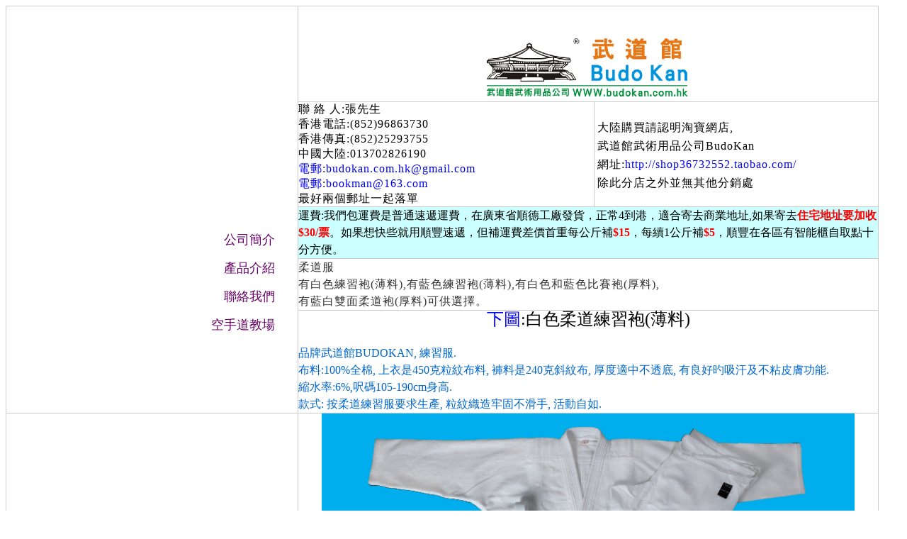

--- FILE ---
content_type: text/html
request_url: https://budokan.com.hk/chi/product/17_judogear.htm
body_size: 4639
content:
<html>
<head>
<title>Budokan Products</title>
<meta http-equiv="Content-Type" content="text/html; charset=big5">
<style type="text/css">
 table.MsoNormalTable
	{mso-style-parent:"";
	font-size:10.0pt;
	font-family:"Times New Roman"}
</style>
</head>

<body>
<table border="1" cellpadding="0" cellspacing="0" style="border-collapse: collapse" bordercolor="#CCCCCC" width="1232" id="AutoNumber7" bordercolorlight="#CCCCCC" bordercolordark="#CCCCCC" height="772">
  <tr>
    <td width="660" bordercolorlight="#CCCCCC" bordercolordark="#CCCCCC" height="317" rowspan="5">
    <table border="0" cellpadding="0" cellspacing="0" style="border-collapse: collapse" bordercolor="#CCCCCC" width="100%" id="AutoNumber9" bordercolorlight="#CCCCCC" bordercolordark="#CCCCCC" height="318">
      <tr>
        <td width="100%" bordercolorlight="#CCCCCC" bordercolordark="#CCCCCC" bordercolor="#CCCCCC" align="center" colspan="2" height="16">
        </td>
      </tr>
      <tr>
        <td width="100%" bordercolorlight="#CCCCCC" bordercolordark="#CCCCCC" bordercolor="#CCCCCC" align="center" colspan="2" height="16">
        </td>
      </tr>
      <tr>
        <td width="100%" bordercolorlight="#CCCCCC" bordercolordark="#CCCCCC" bordercolor="#CCCCCC" align="center" colspan="2" height="16">
        </td>
      </tr>
      <tr>
        <td width="100%" bordercolorlight="#CCCCCC" bordercolordark="#CCCCCC" bordercolor="#CCCCCC" align="center" colspan="2" height="16">
        </td>
      </tr>
      <tr>
        <td width="100%" bordercolorlight="#CCCCCC" bordercolordark="#CCCCCC" bordercolor="#CCCCCC" align="center" colspan="2" height="16">
        </td>
      </tr>
      <tr>
        <td width="100%" bordercolorlight="#CCCCCC" bordercolordark="#CCCCCC" bordercolor="#CCCCCC" align="center" colspan="2" height="16">
        </td>
      </tr>
      <tr>
        <td width="100%" bordercolorlight="#CCCCCC" bordercolordark="#CCCCCC" bordercolor="#CCCCCC" align="center" colspan="2" height="16">
        </td>
      </tr>
      <tr>
        <td width="100%" bordercolorlight="#CCCCCC" bordercolordark="#CCCCCC" bordercolor="#CCCCCC" align="center" colspan="2" height="16">
        </td>
      </tr>
      <tr>
        <td width="100%" bordercolorlight="#CCCCCC" bordercolordark="#CCCCCC" bordercolor="#CCCCCC" align="center" colspan="2" height="16">
        </td>
      </tr>
      <tr>
        <td width="100%" bordercolorlight="#CCCCCC" bordercolordark="#CCCCCC" bordercolor="#CCCCCC" align="center" colspan="2" height="16">
        </td>
      </tr>
      <tr>
        <td width="100%" bordercolorlight="#CCCCCC" bordercolordark="#CCCCCC" bordercolor="#CCCCCC" align="center" colspan="2" height="16">
        </td>
      </tr>
      <tr>
        <td width="100%" bordercolorlight="#CCCCCC" bordercolordark="#CCCCCC" bordercolor="#CCCCCC" align="center" colspan="2" height="16">
        </td>
      </tr>
      <tr>
        <td width="100%" bordercolorlight="#CCCCCC" bordercolordark="#CCCCCC" bordercolor="#CCCCCC" align="center" colspan="2" height="14">
        </td>
      </tr>
      <tr>
        <td width="92%" bordercolorlight="#CCCCCC" bordercolordark="#CCCCCC" bordercolor="#CCCCCC" align="right" height="16">
        <p style="margin-top: 0; margin-bottom: 0">
        <a href="https://www.budokan.com.hk/chi/c1.htm" style="font-family: 細明體; font-style: normal; font-variant-ligatures: normal; font-variant-caps: normal; font-weight: 400; letter-spacing: normal; orphans: 2; text-align: start; text-indent: 0px; text-transform: none; white-space: normal; widows: 2; word-spacing: 0px; -webkit-text-stroke-width: 0px; text-decoration:none">
        <font color="#660066" size="4">公司簡介</font></a></td>
        <td width="8%" bordercolorlight="#CCCCCC" bordercolordark="#CCCCCC" bordercolor="#CCCCCC" align="center" height="16">
        </td>
      </tr>
      <tr>
        <td width="92%" bordercolorlight="#CCCCCC" bordercolordark="#CCCCCC" bordercolor="#CCCCCC" align="right" height="16">
        <p style="margin-top: 0; margin-bottom: 0"></td>
        <td width="8%" bordercolorlight="#CCCCCC" bordercolordark="#CCCCCC" bordercolor="#CCCCCC" align="center" height="16">
        </td>
      </tr>
      <tr>
        <td width="92%" bordercolorlight="#CCCCCC" bordercolordark="#CCCCCC" bordercolor="#CCCCCC" align="right" height="16">
        <p style="margin-top: 0; margin-bottom: 0">
        <a href="https://www.budokan.com.hk/chi/product.htm" style="font-family: 細明體; font-style: normal; font-variant-ligatures: normal; font-variant-caps: normal; font-weight: 400; letter-spacing: normal; orphans: 2; text-align: start; text-indent: 0px; text-transform: none; white-space: normal; widows: 2; word-spacing: 0px; -webkit-text-stroke-width: 0px; text-decoration:none">
        <font color="#660066" size="4">產品介紹</font></a></td>
        <td width="8%" bordercolorlight="#CCCCCC" bordercolordark="#CCCCCC" bordercolor="#CCCCCC" align="center" height="16">
        </td>
      </tr>
      <tr>
        <td width="92%" bordercolorlight="#CCCCCC" bordercolordark="#CCCCCC" bordercolor="#CCCCCC" align="right" height="16">
        <p style="margin-top: 0; margin-bottom: 0"></td>
        <td width="8%" bordercolorlight="#CCCCCC" bordercolordark="#CCCCCC" bordercolor="#CCCCCC" align="center" height="16">
        </td>
      </tr>
      <tr>
        <td width="92%" bordercolorlight="#CCCCCC" bordercolordark="#CCCCCC" bordercolor="#CCCCCC" align="right" height="16">
        <p style="margin-top: 0; margin-bottom: 0">
        <a href="https://www.budokan.com.hk/chi/contact.htm" style="font-family: 細明體; font-style: normal; font-variant-ligatures: normal; font-variant-caps: normal; font-weight: 400; letter-spacing: normal; orphans: 2; text-align: start; text-indent: 0px; text-transform: none; white-space: normal; widows: 2; word-spacing: 0px; -webkit-text-stroke-width: 0px; text-decoration:none">
        <font color="#660066" size="4">聯絡我們</font></a></td>
        <td width="8%" bordercolorlight="#CCCCCC" bordercolordark="#CCCCCC" bordercolor="#CCCCCC" align="center" height="16">
        </td>
      </tr>
      <tr>
        <td width="92%" bordercolorlight="#CCCCCC" bordercolordark="#CCCCCC" bordercolor="#CCCCCC" align="right" height="16">
        <p style="margin-top: 0; margin-bottom: 0"></td>
        <td width="8%" bordercolorlight="#CCCCCC" bordercolordark="#CCCCCC" bordercolor="#CCCCCC" align="center" height="16">
        </td>
      </tr>
      <tr>
        <td width="92%" bordercolorlight="#CCCCCC" bordercolordark="#CCCCCC" bordercolor="#CCCCCC" align="right" height="16">
        <p style="margin-top: 0; margin-bottom: 0">
        <span style="color: #660066; font-family: 細明體; font-style: normal; font-variant-ligatures: normal; font-variant-caps: normal; font-weight: 400; letter-spacing: normal; orphans: 2; text-align: start; text-indent: 0px; text-transform: none; white-space: normal; widows: 2; word-spacing: 0px; -webkit-text-stroke-width: 0px; text-decoration-style: initial; text-decoration-color: initial; display: inline !important; float: none">
        <font size="4">空手道教場</font></span></td>
        <td width="8%" bordercolorlight="#CCCCCC" bordercolordark="#CCCCCC" bordercolor="#CCCCCC" align="center" height="16">
        </td>
      </tr>
    </table>
    </td>
    <td width="829" bordercolorlight="#CCCCCC" bordercolordark="#CCCCCC" colspan="2" height="107">
    <p align="center">
    <img border="0" src="img/000000.gif" width="306" height="134"></td>
  </tr>
  <tr>
    <td width="423" bordercolorlight="#CCCCCC" bordercolordark="#CCCCCC" height="91">
        <p style="margin-top: 0; margin-bottom: 0">
        <span style="WIDOWS: 2; TEXT-TRANSFORM: none; FONT-VARIANT: normal; FONT-STYLE: normal; TEXT-INDENT: 0px; BORDER-COLLAPSE: separate; FONT-FAMILY: 細明體; WHITE-SPACE: normal; ORPHANS: 2; LETTER-SPACING: 1; FONT-WEIGHT: normal; WORD-SPACING: 0px; webkit-border-horizontal-spacing: 0px; webkit-border-vertical-spacing: 0px; webkit-text-decorations-in-effect: none; webkit-text-size-adjust: auto; webkit-text-stroke-width: 0px" class="Apple-style-span">
        聯 </span><span style="letter-spacing: 1"><font face="細明體">絡 人:張先生</font></span></p>
        <p style="margin-top: 0; margin-bottom: 0">
        <span style="letter-spacing: 1">
        <font face="細明體">香港電話:(852)96863730</font></span></p>
        <p style="margin-top: 0; margin-bottom: 0">
        <span style="letter-spacing: 1">
        <font face="細明體">香港傳真:(852)25293755</font></span></p>
        <p style="margin-top: 0; margin-bottom: 0" align="left">
        <span style="letter-spacing: 1">
        <font face="細明體">中國大陸:013702826190</font></span></p>
        <p style="margin-top: 0; margin-bottom: 0">
        <span style="letter-spacing: 1">
        <font face="細明體"><font color="#0066CC"><a style="TEXT-DECORATION: none" href="mailto:Email:budokan.com.hk@gmail.com">
        電郵</a></font>:</font><font color="#003366"><span class="apple-style-span"><a style="TEXT-DECORATION: none" href="mailto:Email:budokan.com.hk@gmail.com"><span style="FONT-FAMILY: 細明體">budokan.com.hk@gmail.com</span></a></span></font></span></p>
        <p style="margin-top: 0; margin-bottom: 0" class="MsoNormal">
        <span style="letter-spacing: 1">
        <font face="細明體"><font color="#0066CC"><a style="TEXT-DECORATION: none" href="mailto:Email:budokan.com.hk@gmail.com">
        電郵</a></font>:</font><span style="FONT-FAMILY: 細明體"><font color="#003366"><a style="TEXT-DECORATION: none" href="mailto:budokan@163.com">bookman@163.com</a><font color="#0000FF">
        </font></font></span>
        </span>
        <p style="margin-top: 0; margin-bottom: 0" class="MsoNormal">
        <span lang="EN-US" style="letter-spacing: 1">
        <font lang="ZH-TW" face="細明體">最好兩個郵址一起落單</font></span></td>
    <td width="405" bordercolorlight="#CCCCCC" bordercolordark="#CCCCCC" height="91">
        <p style="text-indent: 4px; margin-top: 5; margin-bottom: 0" class="MsoNormal" align="left">
        <span style="FONT-FAMILY: 細明體; letter-spacing:1">
        大陸購買請認明淘寶網店<span lang="EN-US">,</span></span></p>
        <p style="text-indent: 4px; margin-top: 5; margin-bottom: 0" class="MsoNormal" align="left">
        <span style="letter-spacing: 1">
        <span style="FONT-FAMILY: 細明體; " lang="EN-US">
        武道館武術用品公司</span><span style="font-family: 細明體; background: white" lang="EN-US">BudoKan</span></span></p>
        <p style="text-indent: 4px; margin-top: 5; margin-bottom: 0" class="MsoNormal" align="left">
        <span style="letter-spacing: 1">
        <span style="FONT-FAMILY: 細明體; ">網址:</span><span style="FONT-FAMILY: 細明體; " lang="EN-US"><font color="#0000FF">http://shop36732552.taobao.com/</font></span></span></p>
        <p style="text-indent: 4px; margin-top: 5; margin-bottom: 0" class="MsoNormal" align="left">
        <span style="FONT-FAMILY: 細明體; letter-spacing:1">
        除此分店之外並無其他分銷處</span></td>
  </tr>
  <tr>
    <td width="829" bordercolorlight="#CCCCCC" bordercolordark="#CCCCCC" colspan="2" height="57" bgcolor="#CCFFFF">
    <p style="line-height: 150%; margin-top: 0; margin-bottom: 0">
    <span lang="en-us"><font face="細明體">運費:我們包運費是普通速遞運費，在廣東省順德工廠發貨，正常4到港，適合寄去商業地址,如果寄去<b><font color="#FF0000">住宅地址要加收</font></b></font></span><font color="#FF0000"><span lang="EN-US" style="font-family: 細明體; font-weight: 700">$30/票</span></font><span lang="EN-US" style="font-family: 細明體; color: black">。如果想快些就用順豐速遞，但補運費差價首重每公斤補</span><font color="#FF0000"><span lang="EN-US" style="font-family: 細明體; font-weight: 700">$15</span></font><span lang="EN-US" style="font-family: 細明體; color: black">，每續1公斤補</span><font color="#FF0000"><span lang="EN-US" style="font-family: 細明體; font-weight: 700">$5</span></font><span lang="EN-US" style="font-family: 細明體; color: black">，順豐在各區有智能櫃自取點十分方便。</span></td>
  </tr>
  <tr>
    <td width="829" bordercolorlight="#CCCCCC" bordercolordark="#CCCCCC" colspan="2" height="69">
    <p style="line-height: 150%; margin-top: 0; margin-bottom: 0">
    <span class="style1" style="color: rgb(0, 0, 0); font-family: 細明體; font-style: normal; font-variant-ligatures: normal; font-variant-caps: normal; font-weight: normal; letter-spacing: 1; orphans: 2; text-align: start; text-indent: 0px; text-transform: none; white-space: normal; widows: 2; word-spacing: 0px; -webkit-text-stroke-width: 0px">
    <font color="#333333">柔道服</font></span><font color="#333333" style="font-family: 細明體; font-style: normal; font-variant-ligatures: normal; font-variant-caps: normal; font-weight: normal; letter-spacing: 1; orphans: 2; text-align: start; text-indent: 0px; text-transform: none; white-space: normal; widows: 2; word-spacing: 0px; -webkit-text-stroke-width: 0px"><br>
    有白色練習袍(薄料),有藍色練習袍(薄料),有白色和藍色比賽袍(厚料),</font></p>
    <p style="line-height: 150%; margin-top: 0; margin-bottom: 0">
    <font color="#333333" style="font-family: 細明體; font-style: normal; font-variant-ligatures: normal; font-variant-caps: normal; font-weight: normal; letter-spacing: 1; orphans: 2; text-align: start; text-indent: 0px; text-transform: none; white-space: normal; widows: 2; word-spacing: 0px; -webkit-text-stroke-width: 0px">
    有藍白雙面柔道袍(厚料)可供選擇。</font></td>
  </tr>
  <tr>
    <td width="829" bordercolorlight="#CCCCCC" bordercolordark="#CCCCCC" colspan="2" height="23">
    <p align="center" style="line-height: 150%; margin-top: 0; margin-bottom: 0">
    <font size="5" face="細明體"><font color="#0000FF">下圖</font>:白色</font><span lang="ZH-HK" style="font-family: 細明體"><font size="5">柔道</font></span><font size="5" face="細明體">練習袍(薄料)</font><p align="center" style="line-height: 150%; margin-top: 0; margin-bottom: 0">
    　<p class="MsoNormal" style="line-height: 150%; margin-top: 0; margin-bottom: 0">
    <font color="#0066CC">
    <span lang="ZH-HK" style="font-family: 細明體">
    品牌武道館</span><font face="細明體"><span lang="EN-US">BUDOKAN,
    </span></font><span lang="ZH-HK" style="font-family: 細明體">練習服</span><font face="細明體"><span lang="EN-US">.</span></font></font></p>
    <p class="MsoNormal" style="line-height: 150%; margin-top: 0; margin-bottom: 0">
    <font color="#0066CC">
    <span lang="ZH-HK" style="font-family: 細明體">
    布料</span><font face="細明體"><span lang="EN-US">:100%</span></font><span lang="ZH-HK" style="font-family: 細明體">全棉</span><font face="細明體"><span lang="EN-US">,
    </span></font><span lang="ZH-HK" style="font-family: 細明體">上衣是</span><font face="細明體"><span lang="EN-US">450</span></font><span lang="ZH-HK" style="font-family: 細明體">克粒紋布料</span><font face="細明體"><span lang="EN-US">,
    </span></font><span lang="ZH-HK" style="font-family: 細明體">褲料是</span><font face="細明體"><span lang="EN-US">240</span></font><span lang="ZH-HK" style="font-family: 細明體">克斜紋布</span><font face="細明體"><span lang="EN-US">,
    </span></font><span lang="ZH-HK" style="font-family: 細明體">厚度適中不透底</span><font face="細明體"><span lang="EN-US">,
    </span></font><span lang="ZH-HK" style="font-family: 細明體">有良好旳吸汗及不粘皮膚功能</span><font face="細明體"><span lang="EN-US">.</span></font></font></p>
    <p class="MsoNormal" style="line-height: 150%; margin-top: 0; margin-bottom: 0">
    <font color="#0066CC">
    <span lang="ZH-HK" style="font-family: 細明體">
    縮水率</span><font face="細明體"><span lang="EN-US">:6%,</span></font><span lang="ZH-HK" style="font-family: 細明體">呎碼</span><font face="細明體"><span lang="EN-US">105-190cm</span></font><span lang="ZH-HK" style="font-family: 細明體">身高</span><font face="細明體"><span lang="EN-US">.</span></font></font></p>
    <p class="MsoNormal" style="line-height: 150%; margin-top: 0; margin-bottom: 0">
    <font color="#0066CC">
    <span lang="ZH-HK" style="font-family: 細明體">
    款式</span><font face="細明體"><span lang="EN-US">:
    </span></font><span lang="ZH-HK" style="font-family: 細明體">按柔道練習服要求生產</span><font face="細明體"><span lang="EN-US">,
    </span></font><span lang="ZH-HK" style="font-family: 細明體">粒紋織造牢固不滑手</span><font face="細明體"><span lang="EN-US">,
    </span></font><span lang="ZH-HK" style="font-family: 細明體">活動自如</span><font face="細明體"><span lang="EN-US">.</span></font></font></td>
  </tr>
  <tr>
    <td width="660" bordercolorlight="#CCCCCC" bordercolordark="#CCCCCC" height="3762" rowspan="13">　</td>
    <td width="829" bordercolorlight="#CCCCCC" bordercolordark="#CCCCCC" colspan="2" height="471">
    <p align="center">
    <img border="0" src="img/01a.gif" width="752" height="916"></td>
  </tr>
  <tr>
    <td width="829" bordercolorlight="#CCCCCC" bordercolordark="#CCCCCC" colspan="2" height="337">
    <p align="center">
    <img border="0" src="img/03a.gif" width="750" height="473"></td>
  </tr>
  <tr>
    <td width="829" bordercolorlight="#CCCCCC" bordercolordark="#CCCCCC" colspan="2" height="418">
    <p align="center">
    <img border="0" src="img/02a.gif" width="749" height="589"></td>
  </tr>
  <tr>
    <td width="829" bordercolorlight="#CCCCCC" bordercolordark="#CCCCCC" colspan="2" height="32">
    <p align="center" style="line-height: 150%; margin-top: 0; margin-bottom: 0">
    <font color="#0000FF" size="5" face="細明體">下圖:</font><font color="#333333" size="5" face="細明體">白色比賽袍(厚料)</font></td>
  </tr>
  <tr>
    <td width="829" bordercolorlight="#CCCCCC" bordercolordark="#CCCCCC" colspan="2" height="413">
    <p align="center">
    <img border="0" src="img/04a.gif" width="733" height="730"></td>
  </tr>
  <tr>
    <td width="829" bordercolorlight="#CCCCCC" bordercolordark="#CCCCCC" colspan="2" height="1">
    <p align="center" style="line-height: 200%; margin-top: 0; margin-bottom: 0">
    <font color="#0000FF" size="5" face="細明體">下圖:</font><font color="#333333" size="5" face="細明體">藍色練習袍(薄料)</font></td>
  </tr>
  <tr>
    <td width="829" bordercolorlight="#CCCCCC" bordercolordark="#CCCCCC" colspan="2" height="395" align="center">
    <p align="center" style="margin-top: 0; margin-bottom: 0">
    <font face="細明體" size="2">
    <img border="0" src="img/07aa.gif" width="799" height="719"></font></td>
  </tr>
  <tr>
    <td width="829" bordercolorlight="#CCCCCC" bordercolordark="#CCCCCC" colspan="2" height="17" align="center">
    <p style="line-height: 200%; margin-top: 0; margin-bottom: 0">
    <font size="5" face="細明體" color="#0000FF">下圖：</font><font size="5" face="細明體" color="#333333">藍色比賽袍(厚料)</font></td>
  </tr>
  <tr>
    <td width="829" bordercolorlight="#CCCCCC" bordercolordark="#CCCCCC" colspan="2" height="16">
    <p align="center">
    <img border="0" src="img/06a.gif" width="773" height="655"></td>
  </tr>
  <tr>
    <td width="829" bordercolorlight="#CCCCCC" bordercolordark="#CCCCCC" height="1" colspan="2">
    <p align="center" style="line-height: 200%; margin-top: 0; margin-bottom: 0">
    <font color="#0000FF" face="細明體" size="5">
    下圖:</font><font face="細明體" size="5">藍白雙面柔道袍(厚料)</font></td>
  </tr>
  <tr>
    <td width="829" bordercolorlight="#CCCCCC" bordercolordark="#CCCCCC" height="16" colspan="2">
    <p align="center">
    <img border="0" src="img/010a.gif" width="678" height="493"></td>
  </tr>
  <tr>
    <td width="829" bordercolorlight="#CCCCCC" bordercolordark="#CCCCCC" height="371" colspan="2">
    <p align="center">
    <img border="0" src="img/011a.gif" width="531" height="957"></td>
  </tr>
  <tr>
    <td width="829" bordercolorlight="#CCCCCC" bordercolordark="#CCCCCC" height="19" colspan="2">
    <p align="center" style="line-height: 200%; margin-top: 0; margin-bottom: 0">
    <font size="5" face="細明體" color="#0000FF">下圖:</font><font color="#333333" face="細明體" size="5">道袍繡館名</font><font size="5" color="#3366cc" face="細明體">HK$80個</font></td>
  </tr>
  <tr>
    <td width="660" bordercolorlight="#CCCCCC" bordercolordark="#CCCCCC" height="258" rowspan="2">　</td>
    <td width="829" bordercolorlight="#CCCCCC" bordercolordark="#CCCCCC" height="13" colspan="2">
    <p align="center">
    <img border="0" src="img/A-embroi-4_small.jpg" width="153" height="230">&nbsp;&nbsp;&nbsp; 
    <img border="0" src="img/A-embroi-5_small.jpg" width="165" height="231">&nbsp;&nbsp;&nbsp; 
    <img border="0" src="img/A-embroi-6_small.jpg" width="163" height="232"></td>
  </tr>
  <tr>
    <td width="829" bordercolorlight="#CCCCCC" bordercolordark="#CCCCCC" height="1" colspan="2">
    <p align="center"></td>
  </tr>
  <tr>
    <td width="660" bordercolorlight="#CCCCCC" bordercolordark="#CCCCCC" height="417">　</td>
    <td width="829" bordercolorlight="#CCCCCC" bordercolordark="#CCCCCC" height="1" colspan="2">
    <table class="MsoNormalTable" border="1" cellspacing="0" cellpadding="0" style="border-collapse: collapse; background: white" height="88" bordercolorlight="#CCCCCC" bordercolordark="#CCCCCC" bordercolor="#CCCCCC" width="779">
      <tr style="height: 19.8pt">
        <td colspan="9" valign="top" style="height: 15; border: 1.0pt solid #CCCCCC; padding-left: 5.4pt; padding-right: 5.4pt; padding-top: 0cm; padding-bottom: 0cm" bordercolorlight="#CCCCCC" bordercolordark="#CCCCCC" width="763">
        <p align="center" style="line-height: 200%; margin-top: 0; margin-bottom: 0">
    <font face="細明體"><strong>
    &nbsp;&nbsp;&nbsp;&nbsp;<font size="3">&nbsp;&nbsp;&nbsp;</font><font size="5"> </font>
    <a style="TEXT-DECORATION: none" href="https://www.budokan.com.hk/chi/product/judolist.htm">
        <font size="5" color="#3366cc">柔道袍尺碼及價格表</font></a><font size="5" color="#333333">(香港包郵)</font></strong></font></td>
      </tr>
      <tr style="height: 19.8pt">
        <td colspan="3" valign="top" style="height: 36; border-left: 1.0pt solid #CCCCCC; border-right: 1.0pt solid #CCCCCC; border-top: 1.0pt solid #DDDDDD; border-bottom: 1.0pt solid #CCCCCC; padding-left: 5.4pt; padding-right: 5.4pt; padding-top: 0cm; padding-bottom: 0cm" bordercolorlight="#CCCCCC" bordercolordark="#CCCCCC" width="200">
        <p class="MsoNormal" style="line-height: 150%; margin-top: 0; margin-bottom: 0">
        <span lang="EN-US" style="font-family: 細明體"><font size="3">&nbsp;</font></span></td>
        <td colspan="2" valign="top" style="width: 169; height: 36; border-left: medium none #CCCCCC; border-right: 1.0pt solid #CCCCCC; border-top: 1.0pt solid #CCCCCC; border-bottom: 1.0pt solid #CCCCCC; padding-left: 5.4pt; padding-right: 5.4pt; padding-top: 0cm; padding-bottom: 0cm" bordercolorlight="#CCCCCC" bordercolordark="#CCCCCC">
        <p class="MsoNormal" style="line-height: 150%; margin-top: 0; margin-bottom: 0" align="center">
        <span style="font-family: 細明體; "><font size="3">練習袍</font><span lang="EN-US"><font size="3">{薄料}</font></span></span></p>
        <p class="MsoNormal" style="line-height: 150%; margin-top: 0; margin-bottom: 0" align="center">
        <span lang="EN-US" style="font-family: 細明體; ">
        <font size="3">(配白腰帶)</font></span></td>
        <td colspan="2" valign="top" style="width: 174; height: 36; border-left: medium none #CCCCCC; border-right: 1.0pt solid #CCCCCC; border-top: 1.0pt solid #CCCCCC; border-bottom: 1.0pt solid #CCCCCC; padding-left: 5.4pt; padding-right: 5.4pt; padding-top: 0cm; padding-bottom: 0cm" bordercolorlight="#CCCCCC" bordercolordark="#CCCCCC">
        <p class="MsoNormal" style="line-height: 150%; margin-top: 0; margin-bottom: 0" align="center">
        <span style="font-family: 細明體; "><font size="3">比賽袍</font><span lang="EN-US"><font size="3">{厚料}</font></span></span></p>
        <p class="MsoNormal" style="line-height: 150%; margin-top: 0; margin-bottom: 0" align="center">
        <span lang="EN-US" style="font-family: 細明體; ">
        <font size="3">(不配腰帶)</font></span></td>
        <td colspan="2" valign="top" style="width: 175; height: 36; border-left: medium none #CCCCCC; border-right: 1.0pt solid #CCCCCC; border-top: 1.0pt solid #CCCCCC; border-bottom: 1.0pt solid #CCCCCC; padding-left: 5.4pt; padding-right: 5.4pt; padding-top: 0cm; padding-bottom: 0cm" bordercolorlight="#CCCCCC" bordercolordark="#CCCCCC">
        <p class="MsoNormal" style="line-height: 150%; margin-top: 0; margin-bottom: 0" align="center">
        <span style="font-family: 細明體; "><font size="3">藍白雙面</font><span lang="EN-US"><font size="3">(厚料)</font></span></span></p>
        <p class="MsoNormal" style="line-height: 150%; margin-top: 0; margin-bottom: 0" align="center">
        <span style="font-family: 細明體; "><font size="3">比賽袍</font><span lang="EN-US"><font size="3">(不配腰帶)</font></span></span></td>
      </tr>
      <tr style="height: 15.0pt">
        <td style="width: 67; height: 23; border-left: 1.0pt solid #CCCCCC; border-right: 1.0pt solid #CCCCCC; border-top: medium none; border-bottom: 1.0pt solid #CCCCCC; padding: 0cm" bordercolorlight="#CCCCCC" bordercolordark="#CCCCCC">
        <p class="MsoNormal" style="line-height: 150%; margin-top: 0; margin-bottom: 0" align="center">
        <span lang="EN-US" style="font-family: 細明體; ">
        <font size="3">Size</font></span></td>
        <td colspan="2" style="width: 146; height: 23; border-left: medium none; border-right: 1.0pt solid #CCCCCC; border-top: medium none; border-bottom: 1.0pt solid #CCCCCC; padding: 0cm" bordercolorlight="#CCCCCC" bordercolordark="#CCCCCC">
        <p class="MsoNormal" style="line-height: 150%; margin-top: 0; margin-bottom: 0" align="center">
        <span lang="EN-US" style="font-family: 細明體; ">
        <font size="3">&nbsp;適合身高</font></span></td>
        <td style="width: 77; height: 23; border-left: medium none; border-right: 1.0pt solid #CCCCCC; border-top: medium none; border-bottom: 1.0pt solid #CCCCCC; padding-left: 5.4pt; padding-right: 5.4pt; padding-top: 0cm; padding-bottom: 0cm">
        <p class="MsoNormal" style="layout-grid-mode: char; line-height: 150%; margin-top: 0; margin-bottom: 0" align="center">
        <span lang="ZH-CN" style="font-family: 細明體; ">
        <font size="3">白色</font></span></td>
        <td style="width: 77; height: 23; border-left: medium none; border-right: 1.0pt solid #CCCCCC; border-top: medium none; border-bottom: 1.0pt solid #CCCCCC; padding-left: 5.4pt; padding-right: 5.4pt; padding-top: 0cm; padding-bottom: 0cm">
        <p class="MsoNormal" style="line-height: 150%; margin-top: 0; margin-bottom: 0" align="center">
        <span style="font-family: 細明體; "><font size="3">藍</font></span><span lang="ZH-CN" style="font-family: 細明體; "><font size="3">色</font></span></td>
        <td style="width: 70; height: 23; border-left: medium none; border-right: 1.0pt solid #CCCCCC; border-top: medium none; border-bottom: 1.0pt solid #CCCCCC; padding-left: 5.4pt; padding-right: 5.4pt; padding-top: 0cm; padding-bottom: 0cm">
        <p class="MsoNormal" style="line-height: 150%; margin-top: 0; margin-bottom: 0" align="center">
        <span lang="ZH-CN" style="font-family: 細明體; ">
        <font size="3">白色</font></span></td>
        <td style="width: 89; height: 23; border-left: medium none; border-right: 1.0pt solid #CCCCCC; border-top: medium none; border-bottom: 1.0pt solid #CCCCCC; padding-left: 5.4pt; padding-right: 5.4pt; padding-top: 0cm; padding-bottom: 0cm" bordercolorlight="#CCCCCC" bordercolordark="#CCCCCC">
        <p class="MsoNormal" style="line-height: 150%; margin-top: 0; margin-bottom: 0" align="center">
        <span style="font-family: 細明體; "><font size="3">藍色</font></span></td>
        <td colspan="2" style="width: 175; height: 23; border-left: medium none; border-right: 1.0pt solid #CCCCCC; border-top: medium none; border-bottom: 1.0pt solid #CCCCCC; padding-left: 5.4pt; padding-right: 5.4pt; padding-top: 0cm; padding-bottom: 0cm" bordercolorlight="#CCCCCC" bordercolordark="#CCCCCC">
        <p class="MsoNormal" style="line-height: 150%; margin-top: 0; margin-bottom: 0" align="center">
        <span lang="EN-US" style="font-family: 細明體"><font size="3">&nbsp;藍白雙面</font></span></td>
      </tr>
      <tr style="height: 12.0pt">
        <td style="width: 53; height: 18; border-left: 1.0pt solid #CCCCCC; border-right: 1.0pt solid #CCCCCC; border-top: medium none; border-bottom: 1.0pt solid #CCCCCC; padding-left: 5.4pt; padding-right: 5.4pt; padding-top: 0cm; padding-bottom: 0cm; background: #FFFFCC" bordercolorlight="#CCCCCC" bordercolordark="#CCCCCC">
        <p class="MsoNormal" style="line-height: 150%; margin-top: 0; margin-bottom: 0">
        <span lang="EN-US" style="font-family: 細明體; ">
        <font size="3">0000#</font></span></td>
        <td style="width: 61; height: 18; border-left: medium none; border-right: 1.0pt solid #CCCCCC; border-top: medium none; border-bottom: 1.0pt solid #CCCCCC; padding-left: 5.4pt; padding-right: 5.4pt; padding-top: 0cm; padding-bottom: 0cm; background: #FFFFCC">
        <p class="MsoNormal" style="line-height: 150%; margin-top: 0; margin-bottom: 0">
        <span lang="EN-US" style="font-family: 細明體; ">
        <font size="3">110cm</font></span></td>
        <td style="width: 56; height: 18; border-left: medium none; border-right: 1.0pt solid #CCCCCC; border-top: medium none; border-bottom: 1.0pt solid #CCCCCC; padding-left: 5.4pt; padding-right: 5.4pt; padding-top: 0cm; padding-bottom: 0cm">
        <p class="MsoNormal" style="line-height: 150%; margin-top: 0; margin-bottom: 0">
        <font size="3">
        <span lang="EN-US" style="font-family: 細明體">&nbsp;3</span><font face="新細明體"><span lang="EN-US">'</span></font><span lang="EN-US" style="font-family: 細明體">7</span><font face="新細明體"><span lang="EN-US">''</span></font></font></td>
        <td style="width: 77; height: 18; border-left: medium none; border-right: 1.0pt solid #CCCCCC; border-top: medium none; border-bottom: 1.0pt solid #CCCCCC; padding-left: 5.4pt; padding-right: 5.4pt; padding-top: 0cm; padding-bottom: 0cm" bordercolorlight="#CCCCCC" bordercolordark="#CCCCCC">
        <p class="MsoNormal" style="line-height: 150%; margin-top: 0; margin-bottom: 0">
        <span lang="EN-US" style="font-family: 細明體; ">
        <font size="3">HK＄350</font></span></td>
        <td style="width: 77; height: 18; border-left: medium none; border-right: 1.0pt solid #CCCCCC; border-top: medium none; border-bottom: 1.0pt solid #CCCCCC; padding-left: 5.4pt; padding-right: 5.4pt; padding-top: 0cm; padding-bottom: 0cm; background: #3366CC">
        <p class="MsoNormal" style="line-height: 150%; margin-top: 0; margin-bottom: 0">
        <span lang="EN-US" style="font-family: 細明體; color: white">
        <font size="3">HK＄440</font></span></td>
        <td style="width: 70; height: 18; border-left: medium none; border-right: 1.0pt solid #CCCCCC; border-top: medium none; border-bottom: 1.0pt solid #CCCCCC; padding-left: 5.4pt; padding-right: 5.4pt; padding-top: 0cm; padding-bottom: 0cm" bordercolorlight="#CCCCCC" bordercolordark="#CCCCCC">
        <p class="MsoNormal" style="line-height: 150%; margin-top: 0; margin-bottom: 0">
        <span lang="EN-US" style="font-family: 細明體"><font size="3">&nbsp;</font></span></td>
        <td style="width: 89; height: 18; border-left: medium none; border-right: 1.0pt solid #CCCCCC; border-top: medium none; border-bottom: 1.0pt solid #CCCCCC; padding-left: 5.4pt; padding-right: 5.4pt; padding-top: 0cm; padding-bottom: 0cm; background: #3366CC">
        <p class="MsoNormal" style="line-height: 150%; margin-top: 0; margin-bottom: 0">
        <span lang="EN-US" style="font-family: 細明體"><font size="3">&nbsp;</font></span></td>
        <td style="width: 70; height: 18; border-left: medium none; border-right: 1.0pt solid #CCCCCC; border-top: medium none; border-bottom: 1.0pt solid #CCCCCC; padding-left: 5.4pt; padding-right: 5.4pt; padding-top: 0cm; padding-bottom: 0cm">
        <p class="MsoNormal" style="line-height: 150%; margin-top: 0; margin-bottom: 0">
        <span lang="EN-US" style="font-family: 細明體"><font size="3">&nbsp;</font></span></td>
        <td style="width: 90; height: 18; border-left: medium none; border-right: 1.0pt solid #CCCCCC; border-top: medium none; border-bottom: 1.0pt solid #CCCCCC; padding-left: 5.4pt; padding-right: 5.4pt; padding-top: 0cm; padding-bottom: 0cm; background: #3366CC">
        <p class="MsoNormal" style="line-height: 150%; margin-top: 0; margin-bottom: 0">
        <span lang="EN-US" style="font-family: 細明體"><font size="3">&nbsp;</font></span></td>
      </tr>
      <tr style="height: 12.0pt">
        <td style="height: 18; border-left: 1.0pt solid #CCCCCC; border-right: 1.0pt solid #CCCCCC; border-top: medium none; border-bottom: 1.0pt solid #CCCCCC; padding-left: 5.4pt; padding-right: 5.4pt; padding-top: 0cm; padding-bottom: 0cm; background: #FFFFCC" bordercolorlight="#CCCCCC" bordercolordark="#CCCCCC" width="53">
        <p class="MsoNormal" style="line-height: 150%; margin-top: 0; margin-bottom: 0">
        <span lang="EN-US" style="font-family: 細明體; ">
        <font size="3">000#</font></span></td>
        <td style="width: 61; height: 18; border-left: medium none; border-right: 1.0pt solid #CCCCCC; border-top: medium none; border-bottom: 1.0pt solid #CCCCCC; padding-left: 5.4pt; padding-right: 5.4pt; padding-top: 0cm; padding-bottom: 0cm; background: #FFFFCC">
        <p class="MsoNormal" style="line-height: 150%; margin-top: 0; margin-bottom: 0">
        <span lang="EN-US" style="font-family: 細明體; ">
        <font size="3">120cm</font></span></td>
        <td style="width: 56; height: 18; border-left: medium none; border-right: 1.0pt solid #CCCCCC; border-top: medium none; border-bottom: 1.0pt solid #CCCCCC; padding-left: 5.4pt; padding-right: 5.4pt; padding-top: 0cm; padding-bottom: 0cm">
        <p class="MsoNormal" style="line-height: 150%; margin-top: 0; margin-bottom: 0">
        <font size="3">
        <span lang="EN-US" style="font-family: 細明體">&nbsp;3</span><font face="新細明體"><span lang="EN-US">'</span></font><span lang="EN-US" style="font-family: 細明體">11</span><font face="新細明體"><span lang="EN-US">''</span></font></font></td>
        <td style="width: 77; height: 18; border-left: medium none; border-right: 1.0pt solid #CCCCCC; border-top: medium none; border-bottom: 1.0pt solid #CCCCCC; padding-left: 5.4pt; padding-right: 5.4pt; padding-top: 0cm; padding-bottom: 0cm">
        <p class="MsoNormal" style="line-height: 150%; margin-top: 0; margin-bottom: 0">
        <span lang="EN-US" style="font-family: 細明體; ">
        <font size="3">HK＄350</font></span></td>
        <td style="width: 77; height: 18; border-left: medium none; border-right: 1.0pt solid #CCCCCC; border-top: medium none; border-bottom: 1.0pt solid #CCCCCC; padding-left: 5.4pt; padding-right: 5.4pt; padding-top: 0cm; padding-bottom: 0cm; background: #3366CC">
        <p class="MsoNormal" style="line-height: 150%; margin-top: 0; margin-bottom: 0">
        <span lang="EN-US" style="font-family: 細明體; color: white">
        <font size="3">HK＄440</font></span></td>
        <td style="width: 70; height: 18; border-left: medium none; border-right: 1.0pt solid #CCCCCC; border-top: medium none; border-bottom: 1.0pt solid #CCCCCC; padding-left: 5.4pt; padding-right: 5.4pt; padding-top: 0cm; padding-bottom: 0cm">
        <p class="MsoNormal" style="line-height: 150%; margin-top: 0; margin-bottom: 0">
        <span lang="EN-US" style="font-family: 細明體"><font size="3">&nbsp;</font></span></td>
        <td style="width: 89; height: 18; border-left: medium none; border-right: 1.0pt solid #CCCCCC; border-top: medium none; border-bottom: 1.0pt solid #CCCCCC; padding-left: 5.4pt; padding-right: 5.4pt; padding-top: 0cm; padding-bottom: 0cm; background: #3366CC">
        <p class="MsoNormal" style="line-height: 150%; margin-top: 0; margin-bottom: 0">
        <span lang="EN-US" style="font-family: 細明體"><font size="3">&nbsp;</font></span></td>
        <td style="width: 70; height: 18; border-left: medium none; border-right: 1.0pt solid #CCCCCC; border-top: medium none; border-bottom: 1.0pt solid #CCCCCC; padding-left: 5.4pt; padding-right: 5.4pt; padding-top: 0cm; padding-bottom: 0cm">
        <p class="MsoNormal" style="line-height: 150%; margin-top: 0; margin-bottom: 0">
        <span lang="EN-US" style="font-family: 細明體"><font size="3">&nbsp;</font></span></td>
        <td style="width: 90; height: 18; border-left: medium none; border-right: 1.0pt solid #CCCCCC; border-top: medium none; border-bottom: 1.0pt solid #CCCCCC; padding-left: 5.4pt; padding-right: 5.4pt; padding-top: 0cm; padding-bottom: 0cm; background: #3366CC">
        <p class="MsoNormal" style="line-height: 150%; margin-top: 0; margin-bottom: 0">
        <span lang="EN-US" style="font-family: 細明體"><font size="3">&nbsp;</font></span></td>
      </tr>
      <tr style="height: 12.0pt">
        <td style="width: 53; height: 18; border-left: 1.0pt solid #CCCCCC; border-right: 1.0pt solid #CCCCCC; border-top: medium none; border-bottom: 1.0pt solid #CCCCCC; padding-left: 5.4pt; padding-right: 5.4pt; padding-top: 0cm; padding-bottom: 0cm; background: #FFFFCC">
        <p class="MsoNormal" style="line-height: 150%; margin-top: 0; margin-bottom: 0">
        <span lang="EN-US" style="font-family: 細明體; ">
        <font size="3">00#</font></span></td>
        <td style="width: 61; height: 18; border-left: medium none; border-right: 1.0pt solid #CCCCCC; border-top: medium none; border-bottom: 1.0pt solid #CCCCCC; padding-left: 5.4pt; padding-right: 5.4pt; padding-top: 0cm; padding-bottom: 0cm; background: #FFFFCC">
        <p class="MsoNormal" style="line-height: 150%; margin-top: 0; margin-bottom: 0">
        <span lang="EN-US" style="font-family: 細明體; ">
        <font size="3">130cm</font></span></td>
        <td style="width: 56; height: 18; border-left: medium none; border-right: 1.0pt solid #CCCCCC; border-top: medium none; border-bottom: 1.0pt solid #CCCCCC; padding-left: 5.4pt; padding-right: 5.4pt; padding-top: 0cm; padding-bottom: 0cm">
        <p class="MsoNormal" style="line-height: 150%; margin-top: 0; margin-bottom: 0">
        <font size="3">
        <span lang="EN-US" style="font-family: 細明體">&nbsp;4</span><font face="新細明體"><span lang="EN-US">'</span></font><span lang="EN-US" style="font-family: 細明體">1</span><font face="新細明體"><span lang="EN-US">''</span></font></font></td>
        <td style="width: 77; height: 18; border-left: medium none; border-right: 1.0pt solid #CCCCCC; border-top: medium none; border-bottom: 1.0pt solid #CCCCCC; padding-left: 5.4pt; padding-right: 5.4pt; padding-top: 0cm; padding-bottom: 0cm">
        <p class="MsoNormal" style="line-height: 150%; margin-top: 0; margin-bottom: 0">
        <span lang="EN-US" style="font-family: 細明體; ">
        <font size="3">HK＄350</font></span></td>
        <td style="width: 77; height: 18; border-left: medium none; border-right: 1.0pt solid #CCCCCC; border-top: medium none; border-bottom: 1.0pt solid #CCCCCC; padding-left: 5.4pt; padding-right: 5.4pt; padding-top: 0cm; padding-bottom: 0cm; background: #3366CC">
        <p class="MsoNormal" style="line-height: 150%; margin-top: 0; margin-bottom: 0">
        <span lang="EN-US" style="font-family: 細明體; color: white">
        <font size="3">HK＄460</font></span></td>
        <td style="width: 70; height: 18; border-left: medium none; border-right: 1.0pt solid #CCCCCC; border-top: medium none; border-bottom: 1.0pt solid #CCCCCC; padding-left: 5.4pt; padding-right: 5.4pt; padding-top: 0cm; padding-bottom: 0cm">
        <p class="MsoNormal" style="line-height: 150%; margin-top: 0; margin-bottom: 0">
        <span lang="EN-US" style="font-family: 細明體; color: #666666">
        <font size="3">HK＄780</font></span></td>
        <td style="width: 89; height: 18; border-left: medium none; border-right: 1.0pt solid #CCCCCC; border-top: medium none; border-bottom: 1.0pt solid #CCCCCC; padding-left: 5.4pt; padding-right: 5.4pt; padding-top: 0cm; padding-bottom: 0cm; background: #3366CC">
        <p class="MsoNormal" style="line-height: 150%; margin-top: 0; margin-bottom: 0">
        <span lang="EN-US" style="font-family: 細明體; color: white">
        <font size="3">HK＄830</font></span></td>
        <td style="width: 70; height: 18; border-left: medium none; border-right: 1.0pt solid #CCCCCC; border-top: medium none; border-bottom: 1.0pt solid #CCCCCC; padding-left: 5.4pt; padding-right: 5.4pt; padding-top: 0cm; padding-bottom: 0cm">
        <p class="MsoNormal" style="line-height: 150%; margin-top: 0; margin-bottom: 0">
        <span lang="EN-US" style="font-family: 細明體"><font size="3">&nbsp;</font></span></td>
        <td style="width: 90; height: 18; border-left: medium none; border-right: 1.0pt solid #CCCCCC; border-top: medium none; border-bottom: 1.0pt solid #CCCCCC; padding-left: 5.4pt; padding-right: 5.4pt; padding-top: 0cm; padding-bottom: 0cm; background: #3366CC">
        <p class="MsoNormal" style="line-height: 150%; margin-top: 0; margin-bottom: 0">
        <span lang="EN-US" style="font-family: 細明體"><font size="3">&nbsp;</font></span></td>
      </tr>
      <tr style="height: 12.0pt">
        <td style="width: 53; height: 18; border-left: 1.0pt solid #CCCCCC; border-right: 1.0pt solid #CCCCCC; border-top: medium none; border-bottom: 1.0pt solid #CCCCCC; padding-left: 5.4pt; padding-right: 5.4pt; padding-top: 0cm; padding-bottom: 0cm; background: #FFFFCC">
        <p class="MsoNormal" style="line-height: 150%; margin-top: 0; margin-bottom: 0">
        <span lang="EN-US" style="font-family: 細明體; ">
        <font size="3">0#</font></span></td>
        <td style="width: 61; height: 18; border-left: medium none; border-right: 1.0pt solid #CCCCCC; border-top: medium none; border-bottom: 1.0pt solid #CCCCCC; padding-left: 5.4pt; padding-right: 5.4pt; padding-top: 0cm; padding-bottom: 0cm; background: #FFFFCC">
        <p class="MsoNormal" style="line-height: 150%; margin-top: 0; margin-bottom: 0">
        <span lang="EN-US" style="font-family: 細明體; ">
        <font size="3">135cm</font></span></td>
        <td style="width: 56; height: 18; border-left: medium none; border-right: 1.0pt solid #CCCCCC; border-top: medium none; border-bottom: 1.0pt solid #CCCCCC; padding-left: 5.4pt; padding-right: 5.4pt; padding-top: 0cm; padding-bottom: 0cm">
        <p class="MsoNormal" style="line-height: 150%; margin-top: 0; margin-bottom: 0">
        <font size="3">
        <span lang="EN-US" style="font-family: 細明體">&nbsp;4</span><font face="新細明體"><span lang="EN-US">'</span></font><span lang="EN-US" style="font-family: 細明體">3</span><font face="新細明體"><span lang="EN-US">''</span></font></font></td>
        <td style="width: 77; height: 18; border-left: medium none; border-right: 1.0pt solid #CCCCCC; border-top: medium none; border-bottom: 1.0pt solid #CCCCCC; padding-left: 5.4pt; padding-right: 5.4pt; padding-top: 0cm; padding-bottom: 0cm">
        <p class="MsoNormal" style="line-height: 150%; margin-top: 0; margin-bottom: 0">
        <span lang="EN-US" style="font-family: 細明體; ">
        <font size="3">HK＄350</font></span></td>
        <td style="width: 77; height: 18; border-left: medium none; border-right: 1.0pt solid #CCCCCC; border-top: medium none; border-bottom: 1.0pt solid #CCCCCC; padding-left: 5.4pt; padding-right: 5.4pt; padding-top: 0cm; padding-bottom: 0cm; background: #3366CC">
        <p class="MsoNormal" style="line-height: 150%; margin-top: 0; margin-bottom: 0">
        <span lang="EN-US" style="font-family: 細明體; color: white">
        <font size="3">HK＄460</font></span></td>
        <td style="width: 70; height: 18; border-left: medium none; border-right: 1.0pt solid #CCCCCC; border-top: medium none; border-bottom: 1.0pt solid #CCCCCC; padding-left: 5.4pt; padding-right: 5.4pt; padding-top: 0cm; padding-bottom: 0cm">
        <p class="MsoNormal" style="line-height: 150%; margin-top: 0; margin-bottom: 0">
        <span lang="EN-US" style="font-family: 細明體; color: #666666">
        <font size="3">HK＄780</font></span></td>
        <td style="width: 89; height: 18; border-left: medium none; border-right: 1.0pt solid #CCCCCC; border-top: medium none; border-bottom: 1.0pt solid #CCCCCC; padding-left: 5.4pt; padding-right: 5.4pt; padding-top: 0cm; padding-bottom: 0cm; background: #3366CC">
        <p class="MsoNormal" style="line-height: 150%; margin-top: 0; margin-bottom: 0">
        <span lang="EN-US" style="font-family: 細明體; color: white">
        <font size="3">HK＄830</font></span></td>
        <td style="width: 70; height: 18; border-left: medium none; border-right: 1.0pt solid #CCCCCC; border-top: medium none; border-bottom: 1.0pt solid #CCCCCC; padding-left: 5.4pt; padding-right: 5.4pt; padding-top: 0cm; padding-bottom: 0cm">
        <p class="MsoNormal" style="line-height: 150%; margin-top: 0; margin-bottom: 0">
        <span lang="EN-US" style="font-family: 細明體"><font size="3">&nbsp;</font></span></td>
        <td style="width: 90; height: 18; border-left: medium none; border-right: 1.0pt solid #CCCCCC; border-top: medium none; border-bottom: 1.0pt solid #CCCCCC; padding-left: 5.4pt; padding-right: 5.4pt; padding-top: 0cm; padding-bottom: 0cm; background: #3366CC" bordercolorlight="#CCCCCC" bordercolordark="#CCCCCC">
        <p class="MsoNormal" style="line-height: 150%; margin-top: 0; margin-bottom: 0">
        <span lang="EN-US" style="font-family: 細明體"><font size="3">&nbsp;</font></span></td>
      </tr>
      <tr style="height: 12.0pt">
        <td style="width: 53; height: 18; border-left: 1.0pt solid #CCCCCC; border-right: 1.0pt solid #CCCCCC; border-top: medium none; border-bottom: 1.0pt solid #CCCCCC; padding-left: 5.4pt; padding-right: 5.4pt; padding-top: 0cm; padding-bottom: 0cm; background: #FFFFCC">
        <p class="MsoNormal" style="line-height: 150%; margin-top: 0; margin-bottom: 0">
        <span lang="EN-US" style="font-family: 細明體; ">
        <font size="3">1#</font></span></td>
        <td style="width: 61; height: 18; border-left: medium none; border-right: 1.0pt solid #CCCCCC; border-top: medium none; border-bottom: 1.0pt solid #CCCCCC; padding-left: 5.4pt; padding-right: 5.4pt; padding-top: 0cm; padding-bottom: 0cm; background: #FFFFCC">
        <p class="MsoNormal" style="line-height: 150%; margin-top: 0; margin-bottom: 0">
        <span lang="EN-US" style="font-family: 細明體; ">
        <font size="3">140cm</font></span></td>
        <td style="width: 56; height: 18; border-left: medium none; border-right: 1.0pt solid #CCCCCC; border-top: medium none; border-bottom: 1.0pt solid #CCCCCC; padding-left: 5.4pt; padding-right: 5.4pt; padding-top: 0cm; padding-bottom: 0cm">
        <p class="MsoNormal" style="line-height: 150%; margin-top: 0; margin-bottom: 0">
        <font size="3">
        <span lang="EN-US" style="font-family: 細明體">&nbsp;4</span><font face="文鼎中楷繁"><span lang="EN-US">'5</span></font><span lang="EN-US" style="font-family: 新細明體">''</span></font></td>
        <td style="width: 77; height: 18; border-left: medium none; border-right: 1.0pt solid #CCCCCC; border-top: medium none; border-bottom: 1.0pt solid #CCCCCC; padding-left: 5.4pt; padding-right: 5.4pt; padding-top: 0cm; padding-bottom: 0cm">
        <p class="MsoNormal" style="line-height: 150%; margin-top: 0; margin-bottom: 0">
        <span lang="EN-US" style="font-family: 細明體; ">
        <font size="3">HK＄380</font></span></td>
        <td style="width: 77; height: 18; border-left: medium none; border-right: 1.0pt solid #CCCCCC; border-top: medium none; border-bottom: 1.0pt solid #CCCCCC; padding-left: 5.4pt; padding-right: 5.4pt; padding-top: 0cm; padding-bottom: 0cm; background: #3366CC">
        <p class="MsoNormal" style="line-height: 150%; margin-top: 0; margin-bottom: 0">
        <span lang="EN-US" style="font-family: 細明體; color: white">
        <font size="3">HK＄460</font></span></td>
        <td style="width: 70; height: 18; border-left: medium none; border-right: 1.0pt solid #CCCCCC; border-top: medium none; border-bottom: 1.0pt solid #CCCCCC; padding-left: 5.4pt; padding-right: 5.4pt; padding-top: 0cm; padding-bottom: 0cm">
        <p class="MsoNormal" style="line-height: 150%; margin-top: 0; margin-bottom: 0">
        <span lang="EN-US" style="font-family: 細明體; color: #666666">
        <font size="3">HK＄800</font></span></td>
        <td style="width: 89; height: 18; border-left: medium none; border-right: 1.0pt solid #CCCCCC; border-top: medium none; border-bottom: 1.0pt solid #CCCCCC; padding-left: 5.4pt; padding-right: 5.4pt; padding-top: 0cm; padding-bottom: 0cm; background: #3366CC">
        <p class="MsoNormal" style="line-height: 150%; margin-top: 0; margin-bottom: 0">
        <span lang="EN-US" style="font-family: 細明體; color: white">
        <font size="3">HK＄850</font></span></td>
        <td style="width: 70; height: 18; border-left: medium none; border-right: 1.0pt solid #CCCCCC; border-top: medium none; border-bottom: 1.0pt solid #CCCCCC; padding-left: 5.4pt; padding-right: 5.4pt; padding-top: 0cm; padding-bottom: 0cm">
        <p class="MsoNormal" style="line-height: 150%; margin-top: 0; margin-bottom: 0">
        <span lang="EN-US" style="font-family: 細明體"><font size="3">&nbsp;</font></span></td>
        <td style="width: 90; height: 18; border-left: medium none; border-right: 1.0pt solid #CCCCCC; border-top: medium none; border-bottom: 1.0pt solid #CCCCCC; padding-left: 5.4pt; padding-right: 5.4pt; padding-top: 0cm; padding-bottom: 0cm; background: #3366CC">
        <p class="MsoNormal" style="line-height: 150%; margin-top: 0; margin-bottom: 0">
        <span lang="EN-US" style="font-family: 細明體; color: white">
        <font size="3">HK＄1,300</font></span></td>
      </tr>
      <tr style="height: 12.0pt">
        <td style="width: 53; height: 18; border-left: 1.0pt solid #CCCCCC; border-right: 1.0pt solid #CCCCCC; border-top: medium none; border-bottom: 1.0pt solid #CCCCCC; padding-left: 5.4pt; padding-right: 5.4pt; padding-top: 0cm; padding-bottom: 0cm; background: #FFFFCC" bordercolorlight="#CCCCCC" bordercolordark="#CCCCCC">
        <p class="MsoNormal" style="line-height: 150%; margin-top: 0; margin-bottom: 0">
        <span lang="EN-US" style="font-family: 細明體; ">
        <font size="3">1&frac12;</font></span></td>
        <td style="width: 61; height: 18; border-left: medium none; border-right: 1.0pt solid #CCCCCC; border-top: medium none; border-bottom: 1.0pt solid #CCCCCC; padding-left: 5.4pt; padding-right: 5.4pt; padding-top: 0cm; padding-bottom: 0cm; background: #FFFFCC" bordercolorlight="#CCCCCC" bordercolordark="#CCCCCC">
        <p class="MsoNormal" style="line-height: 150%; margin-top: 0; margin-bottom: 0">
        <span lang="EN-US" style="font-family: 細明體; ">
        <font size="3">145cm</font></span></td>
        <td style="width: 56; height: 18; border-left: medium none; border-right: 1.0pt solid #CCCCCC; border-top: medium none; border-bottom: 1.0pt solid #CCCCCC; padding-left: 5.4pt; padding-right: 5.4pt; padding-top: 0cm; padding-bottom: 0cm">
        <p class="MsoNormal" style="line-height: 150%; margin-top: 0; margin-bottom: 0">
        <font size="3">
        <span lang="EN-US" style="font-family: 細明體">&nbsp;4</span><font face="新細明體"><span lang="EN-US">'</span></font><span lang="EN-US" style="font-family: 細明體">7</span><font face="新細明體"><span lang="EN-US">''</span></font></font></td>
        <td style="width: 77; height: 18; border-left: medium none; border-right: 1.0pt solid #CCCCCC; border-top: medium none; border-bottom: 1.0pt solid #CCCCCC; padding-left: 5.4pt; padding-right: 5.4pt; padding-top: 0cm; padding-bottom: 0cm">
        <p class="MsoNormal" style="line-height: 150%; margin-top: 0; margin-bottom: 0">
        <span lang="EN-US" style="font-family: 細明體; ">
        <font size="3">HK＄380</font></span></td>
        <td style="width: 77; height: 18; border-left: medium none; border-right: 1.0pt solid #CCCCCC; border-top: medium none; border-bottom: 1.0pt solid #CCCCCC; padding-left: 5.4pt; padding-right: 5.4pt; padding-top: 0cm; padding-bottom: 0cm; background: #3366CC">
        <p class="MsoNormal" style="line-height: 150%; margin-top: 0; margin-bottom: 0">
        <span lang="EN-US" style="font-family: 細明體; color: white">
        <font size="3">HK＄460</font></span></td>
        <td style="width: 70; height: 18; border-left: medium none; border-right: 1.0pt solid #CCCCCC; border-top: medium none; border-bottom: 1.0pt solid #CCCCCC; padding-left: 5.4pt; padding-right: 5.4pt; padding-top: 0cm; padding-bottom: 0cm">
        <p class="MsoNormal" style="line-height: 150%; margin-top: 0; margin-bottom: 0">
        <span lang="EN-US" style="font-family: 細明體; color: #666666">
        <font size="3">HK＄800</font></span></td>
        <td style="width: 89; height: 18; border-left: medium none; border-right: 1.0pt solid #CCCCCC; border-top: medium none; border-bottom: 1.0pt solid #CCCCCC; padding-left: 5.4pt; padding-right: 5.4pt; padding-top: 0cm; padding-bottom: 0cm; background: #3366CC">
        <p class="MsoNormal" style="line-height: 150%; margin-top: 0; margin-bottom: 0">
        <span lang="EN-US" style="font-family: 細明體; color: white">
        <font size="3">HK＄850</font></span></td>
        <td style="width: 70; height: 18; border-left: medium none; border-right: 1.0pt solid #CCCCCC; border-top: medium none; border-bottom: 1.0pt solid #CCCCCC; padding-left: 5.4pt; padding-right: 5.4pt; padding-top: 0cm; padding-bottom: 0cm">
        <p class="MsoNormal" style="line-height: 150%; margin-top: 0; margin-bottom: 0">
        <span lang="EN-US" style="font-family: 細明體"><font size="3">&nbsp;</font></span></td>
        <td style="width: 90; height: 18; border-left: medium none; border-right: 1.0pt solid #CCCCCC; border-top: medium none; border-bottom: 1.0pt solid #CCCCCC; padding-left: 5.4pt; padding-right: 5.4pt; padding-top: 0cm; padding-bottom: 0cm; background: #3366CC">
        <p class="MsoNormal" style="line-height: 150%; margin-top: 0; margin-bottom: 0">
        <span lang="EN-US" style="font-family: 細明體; color: white">
        <font size="3">HK＄1,300</font></span></td>
      </tr>
      <tr style="height: 12.0pt">
        <td style="width: 53; height: 18; border-left: 1.0pt solid #CCCCCC; border-right: 1.0pt solid #CCCCCC; border-top: medium none; border-bottom: 1.0pt solid #CCCCCC; padding-left: 5.4pt; padding-right: 5.4pt; padding-top: 0cm; padding-bottom: 0cm; background: #FFFFCC">
        <p class="MsoNormal" style="line-height: 150%; margin-top: 0; margin-bottom: 0">
        <span lang="EN-US" style="font-family: 細明體; ">
        <font size="3">2#</font></span></td>
        <td style="width: 61; height: 18; border-left: medium none; border-right: 1.0pt solid #CCCCCC; border-top: medium none; border-bottom: 1.0pt solid #CCCCCC; padding-left: 5.4pt; padding-right: 5.4pt; padding-top: 0cm; padding-bottom: 0cm; background: #FFFFCC">
        <p class="MsoNormal" style="line-height: 150%; margin-top: 0; margin-bottom: 0">
        <span lang="EN-US" style="font-family: 細明體; ">
        <font size="3">150cm</font></span></td>
        <td style="width: 56; height: 18; border-left: medium none; border-right: 1.0pt solid #CCCCCC; border-top: medium none; border-bottom: 1.0pt solid #CCCCCC; padding-left: 5.4pt; padding-right: 5.4pt; padding-top: 0cm; padding-bottom: 0cm">
        <p class="MsoNormal" style="line-height: 150%; margin-top: 0; margin-bottom: 0">
        <font size="3">
        <span lang="EN-US" style="font-family: 細明體">&nbsp;4</span><font face="新細明體"><span lang="EN-US">'</span></font><span lang="EN-US" style="font-family: 細明體">9</span><font face="新細明體"><span lang="EN-US">''</span></font></font></td>
        <td style="width: 77; height: 18; border-left: medium none; border-right: 1.0pt solid #CCCCCC; border-top: medium none; border-bottom: 1.0pt solid #CCCCCC; padding-left: 5.4pt; padding-right: 5.4pt; padding-top: 0cm; padding-bottom: 0cm">
        <p class="MsoNormal" style="line-height: 150%; margin-top: 0; margin-bottom: 0">
        <span lang="EN-US" style="font-family: 細明體; ">
        <font size="3">HK＄380</font></span></td>
        <td style="width: 77; height: 18; border-left: medium none; border-right: 1.0pt solid #CCCCCC; border-top: medium none; border-bottom: 1.0pt solid #CCCCCC; padding-left: 5.4pt; padding-right: 5.4pt; padding-top: 0cm; padding-bottom: 0cm; background: #3366CC">
        <p class="MsoNormal" style="line-height: 150%; margin-top: 0; margin-bottom: 0">
        <span lang="EN-US" style="font-family: 細明體; color: white">
        <font size="3">HK＄480</font></span></td>
        <td style="width: 70; height: 18; border-left: medium none; border-right: 1.0pt solid #CCCCCC; border-top: medium none; border-bottom: 1.0pt solid #CCCCCC; padding-left: 5.4pt; padding-right: 5.4pt; padding-top: 0cm; padding-bottom: 0cm">
        <p class="MsoNormal" style="line-height: 150%; margin-top: 0; margin-bottom: 0">
        <span lang="EN-US" style="font-family: 細明體; color: #666666">
        <font size="3">HK＄820</font></span></td>
        <td style="width: 89; height: 18; border-left: medium none; border-right: 1.0pt solid #CCCCCC; border-top: medium none; border-bottom: 1.0pt solid #CCCCCC; padding-left: 5.4pt; padding-right: 5.4pt; padding-top: 0cm; padding-bottom: 0cm; background: #3366CC">
        <p class="MsoNormal" style="line-height: 150%; margin-top: 0; margin-bottom: 0">
        <span lang="EN-US" style="font-family: 細明體; color: white">
        <font size="3">HK＄870</font></span></td>
        <td style="width: 70; height: 18; border-left: medium none; border-right: 1.0pt solid #CCCCCC; border-top: medium none; border-bottom: 1.0pt solid #CCCCCC; padding-left: 5.4pt; padding-right: 5.4pt; padding-top: 0cm; padding-bottom: 0cm">
        <p class="MsoNormal" style="line-height: 150%; margin-top: 0; margin-bottom: 0">
        <span lang="EN-US" style="font-family: 細明體"><font size="3">&nbsp;</font></span></td>
        <td style="width: 90; height: 18; border-left: medium none; border-right: 1.0pt solid #CCCCCC; border-top: medium none; border-bottom: 1.0pt solid #CCCCCC; padding-left: 5.4pt; padding-right: 5.4pt; padding-top: 0cm; padding-bottom: 0cm; background: #3366CC">
        <p class="MsoNormal" style="line-height: 150%; margin-top: 0; margin-bottom: 0">
        <span lang="EN-US" style="font-family: 細明體; color: white">
        <font size="3">HK＄1,320</font></span></td>
      </tr>
      <tr style="height: 12.0pt">
        <td style="width: 53; height: 18; border-left: 1.0pt solid #CCCCCC; border-right: 1.0pt solid #CCCCCC; border-top: medium none; border-bottom: 1.0pt solid #CCCCCC; padding-left: 5.4pt; padding-right: 5.4pt; padding-top: 0cm; padding-bottom: 0cm; background: #FFFFCC">
        <p class="MsoNormal" style="line-height: 150%; margin-top: 0; margin-bottom: 0">
        <span lang="EN-US" style="font-family: 細明體; ">
        <font size="3">2&frac12;</font></span></td>
        <td style="width: 61; height: 18; border-left: medium none; border-right: 1.0pt solid #CCCCCC; border-top: medium none; border-bottom: 1.0pt solid #CCCCCC; padding-left: 5.4pt; padding-right: 5.4pt; padding-top: 0cm; padding-bottom: 0cm; background: #FFFFCC">
        <p class="MsoNormal" style="line-height: 150%; margin-top: 0; margin-bottom: 0">
        <span lang="EN-US" style="font-family: 細明體; ">
        <font size="3">155cm</font></span></td>
        <td style="width: 56; height: 18; border-left: medium none; border-right: 1.0pt solid #CCCCCC; border-top: medium none; border-bottom: 1.0pt solid #CCCCCC; padding-left: 5.4pt; padding-right: 5.4pt; padding-top: 0cm; padding-bottom: 0cm">
        <p class="MsoNormal" style="line-height: 150%; margin-top: 0; margin-bottom: 0">
        <font size="3">
        <span lang="EN-US" style="font-family: 細明體">&nbsp;4</span><font face="新細明體"><span lang="EN-US">'11''</span></font></font></td>
        <td style="width: 77; height: 18; border-left: medium none; border-right: 1.0pt solid #CCCCCC; border-top: medium none; border-bottom: 1.0pt solid #CCCCCC; padding-left: 5.4pt; padding-right: 5.4pt; padding-top: 0cm; padding-bottom: 0cm">
        <p class="MsoNormal" style="line-height: 150%; margin-top: 0; margin-bottom: 0">
        <span lang="EN-US" style="font-family: 細明體; ">
        <font size="3">HK＄380</font></span></td>
        <td style="width: 77; height: 18; border-left: medium none; border-right: 1.0pt solid #CCCCCC; border-top: medium none; border-bottom: 1.0pt solid #CCCCCC; padding-left: 5.4pt; padding-right: 5.4pt; padding-top: 0cm; padding-bottom: 0cm; background: #3366CC">
        <p class="MsoNormal" style="line-height: 150%; margin-top: 0; margin-bottom: 0">
        <span lang="EN-US" style="font-family: 細明體; color: white">
        <font size="3">HK＄480</font></span></td>
        <td style="width: 70; height: 18; border-left: medium none; border-right: 1.0pt solid #CCCCCC; border-top: medium none; border-bottom: 1.0pt solid #CCCCCC; padding-left: 5.4pt; padding-right: 5.4pt; padding-top: 0cm; padding-bottom: 0cm">
        <p class="MsoNormal" style="line-height: 150%; margin-top: 0; margin-bottom: 0">
        <span lang="EN-US" style="font-family: 細明體; color: #666666">
        <font size="3">HK＄820</font></span></td>
        <td style="width: 89; height: 18; border-left: medium none; border-right: 1.0pt solid #CCCCCC; border-top: medium none; border-bottom: 1.0pt solid #CCCCCC; padding-left: 5.4pt; padding-right: 5.4pt; padding-top: 0cm; padding-bottom: 0cm; background: #3366CC">
        <p class="MsoNormal" style="line-height: 150%; margin-top: 0; margin-bottom: 0">
        <span lang="EN-US" style="font-family: 細明體; color: white">
        <font size="3">HK＄870</font></span></td>
        <td style="width: 70; height: 18; border-left: medium none; border-right: 1.0pt solid #CCCCCC; border-top: medium none; border-bottom: 1.0pt solid #CCCCCC; padding-left: 5.4pt; padding-right: 5.4pt; padding-top: 0cm; padding-bottom: 0cm">
        <p class="MsoNormal" style="line-height: 150%; margin-top: 0; margin-bottom: 0">
        <span lang="EN-US" style="font-family: 細明體"><font size="3">&nbsp;</font></span></td>
        <td style="width: 90; height: 18; border-left: medium none; border-right: 1.0pt solid #CCCCCC; border-top: medium none; border-bottom: 1.0pt solid #CCCCCC; padding-left: 5.4pt; padding-right: 5.4pt; padding-top: 0cm; padding-bottom: 0cm; background: #3366CC">
        <p class="MsoNormal" style="line-height: 150%; margin-top: 0; margin-bottom: 0">
        <span lang="EN-US" style="font-family: 細明體; color: white">
        <font size="3">HK＄1,320</font></span></td>
      </tr>
      <tr style="height: 12.0pt">
        <td style="width: 53; height: 18; border-left: 1.0pt solid #CCCCCC; border-right: 1.0pt solid #CCCCCC; border-top: medium none; border-bottom: 1.0pt solid #CCCCCC; padding-left: 5.4pt; padding-right: 5.4pt; padding-top: 0cm; padding-bottom: 0cm; background: #FFFFCC" bordercolorlight="#CCCCCC" bordercolordark="#CCCCCC">
        <p class="MsoNormal" style="line-height: 150%; margin-top: 0; margin-bottom: 0">
        <span lang="EN-US" style="font-family: 細明體; ">
        <font size="3">3#</font></span></td>
        <td style="width: 61; height: 18; border-left: medium none; border-right: 1.0pt solid #CCCCCC; border-top: medium none; border-bottom: 1.0pt solid #CCCCCC; padding-left: 5.4pt; padding-right: 5.4pt; padding-top: 0cm; padding-bottom: 0cm; background: #FFFFCC">
        <p class="MsoNormal" style="line-height: 150%; margin-top: 0; margin-bottom: 0">
        <span lang="EN-US" style="font-family: 細明體; ">
        <font size="3">160cm</font></span></td>
        <td style="width: 56; height: 18; border-left: medium none; border-right: 1.0pt solid #CCCCCC; border-top: medium none; border-bottom: 1.0pt solid #CCCCCC; padding-left: 5.4pt; padding-right: 5.4pt; padding-top: 0cm; padding-bottom: 0cm" bordercolorlight="#CCCCCC" bordercolordark="#CCCCCC">
        <p class="MsoNormal" style="line-height: 150%; margin-top: 0; margin-bottom: 0">
        <font size="3">
        <span lang="EN-US" style="font-family: 細明體">&nbsp;5</span><font face="新細明體"><span lang="EN-US">'</span></font><span lang="EN-US" style="font-family: 細明體">1</span><font face="新細明體"><span lang="EN-US">''</span></font></font></td>
        <td style="width: 77; height: 18; border-left: medium none; border-right: 1.0pt solid #CCCCCC; border-top: medium none; border-bottom: 1.0pt solid #CCCCCC; padding-left: 5.4pt; padding-right: 5.4pt; padding-top: 0cm; padding-bottom: 0cm">
        <p class="MsoNormal" style="line-height: 150%; margin-top: 0; margin-bottom: 0">
        <span lang="EN-US" style="font-family: 細明體; ">
        <font size="3">HK＄380</font></span></td>
        <td style="width: 77; height: 18; border-left: medium none; border-right: 1.0pt solid #CCCCCC; border-top: medium none; border-bottom: 1.0pt solid #CCCCCC; padding-left: 5.4pt; padding-right: 5.4pt; padding-top: 0cm; padding-bottom: 0cm; background: #3366CC">
        <p class="MsoNormal" style="line-height: 150%; margin-top: 0; margin-bottom: 0">
        <span lang="EN-US" style="font-family: 細明體; color: white">
        <font size="3">HK＄500</font></span></td>
        <td style="width: 70; height: 18; border-left: medium none; border-right: 1.0pt solid #CCCCCC; border-top: medium none; border-bottom: 1.0pt solid #CCCCCC; padding-left: 5.4pt; padding-right: 5.4pt; padding-top: 0cm; padding-bottom: 0cm">
        <p class="MsoNormal" style="line-height: 150%; margin-top: 0; margin-bottom: 0">
        <span lang="EN-US" style="font-family: 細明體; color: #666666">
        <font size="3">HK＄840</font></span></td>
        <td style="width: 89; height: 18; border-left: medium none; border-right: 1.0pt solid #CCCCCC; border-top: medium none; border-bottom: 1.0pt solid #CCCCCC; padding-left: 5.4pt; padding-right: 5.4pt; padding-top: 0cm; padding-bottom: 0cm; background: #3366CC">
        <p class="MsoNormal" style="line-height: 150%; margin-top: 0; margin-bottom: 0">
        <span lang="EN-US" style="font-family: 細明體; color: white">
        <font size="3">HK＄900</font></span></td>
        <td style="width: 70; height: 18; border-left: medium none; border-right: 1.0pt solid #CCCCCC; border-top: medium none; border-bottom: 1.0pt solid #CCCCCC; padding-left: 5.4pt; padding-right: 5.4pt; padding-top: 0cm; padding-bottom: 0cm">
        <p class="MsoNormal" style="line-height: 150%; margin-top: 0; margin-bottom: 0">
        <span lang="EN-US" style="font-family: 細明體"><font size="3">&nbsp;</font></span></td>
        <td style="width: 90; height: 18; border-left: medium none; border-right: 1.0pt solid #CCCCCC; border-top: medium none; border-bottom: 1.0pt solid #CCCCCC; padding-left: 5.4pt; padding-right: 5.4pt; padding-top: 0cm; padding-bottom: 0cm; background: #3366CC">
        <p class="MsoNormal" style="line-height: 150%; margin-top: 0; margin-bottom: 0">
        <span lang="EN-US" style="font-family: 細明體; color: white">
        <font size="3">HK＄1,340</font></span></td>
      </tr>
      <tr style="height: 12.0pt">
        <td style="width: 53; height: 18; border-left: 1.0pt solid #CCCCCC; border-right: 1.0pt solid #CCCCCC; border-top: medium none; border-bottom: 1.0pt solid #CCCCCC; padding-left: 5.4pt; padding-right: 5.4pt; padding-top: 0cm; padding-bottom: 0cm; background: #FFFFCC">
        <p class="MsoNormal" style="line-height: 150%; margin-top: 0; margin-bottom: 0">
        <span lang="EN-US" style="font-family: 細明體; ">
        <font size="3">3&frac12;</font></span></td>
        <td style="width: 61; height: 18; border-left: medium none; border-right: 1.0pt solid #CCCCCC; border-top: medium none; border-bottom: 1.0pt solid #CCCCCC; padding-left: 5.4pt; padding-right: 5.4pt; padding-top: 0cm; padding-bottom: 0cm; background: #FFFFCC">
        <p class="MsoNormal" style="line-height: 150%; margin-top: 0; margin-bottom: 0">
        <span lang="EN-US" style="font-family: 細明體; ">
        <font size="3">165cm</font></span></td>
        <td style="width: 56; height: 18; border-left: medium none; border-right: 1.0pt solid #CCCCCC; border-top: medium none; border-bottom: 1.0pt solid #CCCCCC; padding-left: 5.4pt; padding-right: 5.4pt; padding-top: 0cm; padding-bottom: 0cm">
        <p class="MsoNormal" style="line-height: 150%; margin-top: 0; margin-bottom: 0">
        <font size="3">
        <span lang="EN-US" style="font-family: 細明體">&nbsp;5</span><font face="新細明體"><span lang="EN-US">'</span></font><span lang="EN-US" style="font-family: 細明體">33</span><font face="新細明體"><span lang="EN-US">''</span></font></font></td>
        <td style="width: 77; height: 18; border-left: medium none; border-right: 1.0pt solid #CCCCCC; border-top: medium none; border-bottom: 1.0pt solid #CCCCCC; padding-left: 5.4pt; padding-right: 5.4pt; padding-top: 0cm; padding-bottom: 0cm">
        <p class="MsoNormal" style="line-height: 150%; margin-top: 0; margin-bottom: 0">
        <span lang="EN-US" style="font-family: 細明體; ">
        <font size="3">HK＄380</font></span></td>
        <td style="width: 77; height: 18; border-left: medium none; border-right: 1.0pt solid #CCCCCC; border-top: medium none; border-bottom: 1.0pt solid #CCCCCC; padding-left: 5.4pt; padding-right: 5.4pt; padding-top: 0cm; padding-bottom: 0cm; background: #3366CC">
        <p class="MsoNormal" style="line-height: 150%; margin-top: 0; margin-bottom: 0">
        <span lang="EN-US" style="font-family: 細明體; color: white">
        <font size="3">HK＄500</font></span></td>
        <td style="width: 70; height: 18; border-left: medium none; border-right: 1.0pt solid #CCCCCC; border-top: medium none; border-bottom: 1.0pt solid #CCCCCC; padding-left: 5.4pt; padding-right: 5.4pt; padding-top: 0cm; padding-bottom: 0cm">
        <p class="MsoNormal" style="line-height: 150%; margin-top: 0; margin-bottom: 0">
        <span lang="EN-US" style="font-family: 細明體; color: #666666">
        <font size="3">HK＄840</font></span></td>
        <td style="width: 89; height: 18; border-left: medium none; border-right: 1.0pt solid #CCCCCC; border-top: medium none; border-bottom: 1.0pt solid #CCCCCC; padding-left: 5.4pt; padding-right: 5.4pt; padding-top: 0cm; padding-bottom: 0cm; background: #3366CC">
        <p class="MsoNormal" style="line-height: 150%; margin-top: 0; margin-bottom: 0">
        <span lang="EN-US" style="font-family: 細明體; color: white">
        <font size="3">HK＄900</font></span></td>
        <td style="width: 70; height: 18; border-left: medium none; border-right: 1.0pt solid #CCCCCC; border-top: medium none; border-bottom: 1.0pt solid #CCCCCC; padding-left: 5.4pt; padding-right: 5.4pt; padding-top: 0cm; padding-bottom: 0cm">
        <p class="MsoNormal" style="line-height: 150%; margin-top: 0; margin-bottom: 0">
        <span lang="EN-US" style="font-family: 細明體"><font size="3">&nbsp;</font></span></td>
        <td style="width: 90; height: 18; border-left: medium none; border-right: 1.0pt solid #CCCCCC; border-top: medium none; border-bottom: 1.0pt solid #CCCCCC; padding-left: 5.4pt; padding-right: 5.4pt; padding-top: 0cm; padding-bottom: 0cm; background: #3366CC">
        <p class="MsoNormal" style="line-height: 150%; margin-top: 0; margin-bottom: 0">
        <span lang="EN-US" style="font-family: 細明體; color: white">
        <font size="3">HK＄1,340</font></span></td>
      </tr>
      <tr style="height: 12.0pt">
        <td style="width: 53; height: 18; border-left: 1.0pt solid #CCCCCC; border-right: 1.0pt solid #CCCCCC; border-top: medium none; border-bottom: 1.0pt solid #CCCCCC; padding-left: 5.4pt; padding-right: 5.4pt; padding-top: 0cm; padding-bottom: 0cm; background: #FFFFCC">
        <p class="MsoNormal" style="line-height: 150%; margin-top: 0; margin-bottom: 0">
        <span lang="EN-US" style="font-family: 細明體; ">
        <font size="3">4#</font></span></td>
        <td style="width: 61; height: 18; border-left: medium none; border-right: 1.0pt solid #CCCCCC; border-top: medium none; border-bottom: 1.0pt solid #CCCCCC; padding-left: 5.4pt; padding-right: 5.4pt; padding-top: 0cm; padding-bottom: 0cm; background: #FFFFCC">
        <p class="MsoNormal" style="line-height: 150%; margin-top: 0; margin-bottom: 0">
        <span lang="EN-US" style="font-family: 細明體; ">
        <font size="3">170cm</font></span></td>
        <td style="width: 56; height: 18; border-left: medium none; border-right: 1.0pt solid #CCCCCC; border-top: medium none; border-bottom: 1.0pt solid #CCCCCC; padding-left: 5.4pt; padding-right: 5.4pt; padding-top: 0cm; padding-bottom: 0cm">
        <p class="MsoNormal" style="line-height: 150%; margin-top: 0; margin-bottom: 0">
        <font size="3">
        <span lang="EN-US" style="font-family: 細明體">&nbsp;</span><font face="新細明體"><span lang="EN-US">5'5''</span></font></font></td>
        <td style="width: 77; height: 18; border-left: medium none; border-right: 1.0pt solid #CCCCCC; border-top: medium none; border-bottom: 1.0pt solid #CCCCCC; padding-left: 5.4pt; padding-right: 5.4pt; padding-top: 0cm; padding-bottom: 0cm">
        <p class="MsoNormal" style="line-height: 150%; margin-top: 0; margin-bottom: 0">
        <span lang="EN-US" style="font-family: 細明體; ">
        <font size="3">HK＄420</font></span></td>
        <td style="width: 77; height: 18; border-left: medium none; border-right: 1.0pt solid #CCCCCC; border-top: medium none; border-bottom: 1.0pt solid #CCCCCC; padding-left: 5.4pt; padding-right: 5.4pt; padding-top: 0cm; padding-bottom: 0cm; background: #3366CC">
        <p class="MsoNormal" style="line-height: 150%; margin-top: 0; margin-bottom: 0">
        <span lang="EN-US" style="font-family: 細明體; color: white">
        <font size="3">HK＄500</font></span></td>
        <td style="width: 70; height: 18; border-left: medium none; border-right: 1.0pt solid #CCCCCC; border-top: medium none; border-bottom: 1.0pt solid #CCCCCC; padding-left: 5.4pt; padding-right: 5.4pt; padding-top: 0cm; padding-bottom: 0cm">
        <p class="MsoNormal" style="line-height: 150%; margin-top: 0; margin-bottom: 0">
        <span lang="EN-US" style="font-family: 細明體; color: #666666">
        <font size="3">HK＄860</font></span></td>
        <td style="width: 89; height: 18; border-left: medium none; border-right: 1.0pt solid #CCCCCC; border-top: medium none; border-bottom: 1.0pt solid #CCCCCC; padding-left: 5.4pt; padding-right: 5.4pt; padding-top: 0cm; padding-bottom: 0cm; background: #3366CC">
        <p class="MsoNormal" style="line-height: 150%; margin-top: 0; margin-bottom: 0">
        <span lang="EN-US" style="font-family: 細明體; color: white">
        <font size="3">HK＄920</font></span></td>
        <td style="width: 70; height: 18; border-left: medium none; border-right: 1.0pt solid #CCCCCC; border-top: medium none; border-bottom: 1.0pt solid #CCCCCC; padding-left: 5.4pt; padding-right: 5.4pt; padding-top: 0cm; padding-bottom: 0cm">
        <p class="MsoNormal" style="line-height: 150%; margin-top: 0; margin-bottom: 0">
        <span lang="EN-US" style="font-family: 細明體"><font size="3">&nbsp;</font></span></td>
        <td style="width: 90; height: 18; border-left: medium none; border-right: 1.0pt solid #CCCCCC; border-top: medium none; border-bottom: 1.0pt solid #CCCCCC; padding-left: 5.4pt; padding-right: 5.4pt; padding-top: 0cm; padding-bottom: 0cm; background: #3366CC">
        <p class="MsoNormal" style="line-height: 150%; margin-top: 0; margin-bottom: 0">
        <span lang="EN-US" style="font-family: 細明體; color: white">
        <font size="3">HK＄1,370</font></span></td>
      </tr>
      <tr style="height: 12.0pt">
        <td style="width: 53; height: 18; border-left: 1.0pt solid #CCCCCC; border-right: 1.0pt solid #CCCCCC; border-top: medium none; border-bottom: 1.0pt solid #CCCCCC; padding-left: 5.4pt; padding-right: 5.4pt; padding-top: 0cm; padding-bottom: 0cm; background: #FFFFCC">
        <p class="MsoNormal" style="line-height: 150%; margin-top: 0; margin-bottom: 0">
        <span lang="EN-US" style="font-family: 細明體; ">
        <font size="3">4&frac12;</font></span></td>
        <td style="width: 61; height: 18; border-left: medium none; border-right: 1.0pt solid #CCCCCC; border-top: medium none; border-bottom: 1.0pt solid #CCCCCC; padding-left: 5.4pt; padding-right: 5.4pt; padding-top: 0cm; padding-bottom: 0cm; background: #FFFFCC">
        <p class="MsoNormal" style="line-height: 150%; margin-top: 0; margin-bottom: 0">
        <span lang="EN-US" style="font-family: 細明體; ">
        <font size="3">175cm</font></span></td>
        <td style="width: 56; height: 18; border-left: medium none; border-right: 1.0pt solid #CCCCCC; border-top: medium none; border-bottom: 1.0pt solid #CCCCCC; padding-left: 5.4pt; padding-right: 5.4pt; padding-top: 0cm; padding-bottom: 0cm">
        <p class="MsoNormal" style="line-height: 150%; margin-top: 0; margin-bottom: 0">
        <font size="3">
        <span lang="EN-US" style="font-family: 細明體">&nbsp;5</span><font face="新細明體"><span lang="EN-US">'</span></font><span lang="EN-US" style="font-family: 細明體">9</span><font face="新細明體"><span lang="EN-US">''</span></font></font></td>
        <td style="width: 77; height: 18; border-left: medium none; border-right: 1.0pt solid #CCCCCC; border-top: medium none; border-bottom: 1.0pt solid #CCCCCC; padding-left: 5.4pt; padding-right: 5.4pt; padding-top: 0cm; padding-bottom: 0cm">
        <p class="MsoNormal" style="line-height: 150%; margin-top: 0; margin-bottom: 0">
        <span lang="EN-US" style="font-family: 細明體; ">
        <font size="3">HK＄420</font></span></td>
        <td style="width: 77; height: 18; border-left: medium none; border-right: 1.0pt solid #CCCCCC; border-top: medium none; border-bottom: 1.0pt solid #CCCCCC; padding-left: 5.4pt; padding-right: 5.4pt; padding-top: 0cm; padding-bottom: 0cm; background: #3366CC">
        <p class="MsoNormal" style="line-height: 150%; margin-top: 0; margin-bottom: 0">
        <span lang="EN-US" style="font-family: 細明體; color: white">
        <font size="3">HK＄500</font></span></td>
        <td style="width: 70; height: 18; border-left: medium none; border-right: 1.0pt solid #CCCCCC; border-top: medium none; border-bottom: 1.0pt solid #CCCCCC; padding-left: 5.4pt; padding-right: 5.4pt; padding-top: 0cm; padding-bottom: 0cm">
        <p class="MsoNormal" style="line-height: 150%; margin-top: 0; margin-bottom: 0">
        <span lang="EN-US" style="font-family: 細明體; color: #666666">
        <font size="3">HK＄860</font></span></td>
        <td style="width: 89; height: 18; border-left: medium none; border-right: 1.0pt solid #CCCCCC; border-top: medium none; border-bottom: 1.0pt solid #CCCCCC; padding-left: 5.4pt; padding-right: 5.4pt; padding-top: 0cm; padding-bottom: 0cm; background: #3366CC">
        <p class="MsoNormal" style="line-height: 150%; margin-top: 0; margin-bottom: 0">
        <span lang="EN-US" style="font-family: 細明體; color: white">
        <font size="3">HK＄920</font></span></td>
        <td style="width: 70; height: 18; border-left: medium none; border-right: 1.0pt solid #CCCCCC; border-top: medium none; border-bottom: 1.0pt solid #CCCCCC; padding-left: 5.4pt; padding-right: 5.4pt; padding-top: 0cm; padding-bottom: 0cm">
        <p class="MsoNormal" style="line-height: 150%; margin-top: 0; margin-bottom: 0">
        <span lang="EN-US" style="font-family: 細明體"><font size="3">&nbsp;</font></span></td>
        <td style="width: 90; height: 18; border-left: medium none; border-right: 1.0pt solid #CCCCCC; border-top: medium none; border-bottom: 1.0pt solid #CCCCCC; padding-left: 5.4pt; padding-right: 5.4pt; padding-top: 0cm; padding-bottom: 0cm; background: #3366CC">
        <p class="MsoNormal" style="line-height: 150%; margin-top: 0; margin-bottom: 0">
        <span lang="EN-US" style="font-family: 細明體; color: white">
        <font size="3">HK＄1,370</font></span></td>
      </tr>
      <tr style="height: 12.0pt">
        <td style="width: 53; height: 18; border-left: 1.0pt solid #CCCCCC; border-right: 1.0pt solid #CCCCCC; border-top: medium none; border-bottom: 1.0pt solid #CCCCCC; padding-left: 5.4pt; padding-right: 5.4pt; padding-top: 0cm; padding-bottom: 0cm; background: #FFFFCC">
        <p class="MsoNormal" style="line-height: 150%; margin-top: 0; margin-bottom: 0">
        <span lang="EN-US" style="font-family: 細明體; ">
        <font size="3">5#</font></span></td>
        <td style="width: 61; height: 18; border-left: medium none; border-right: 1.0pt solid #CCCCCC; border-top: medium none; border-bottom: 1.0pt solid #CCCCCC; padding-left: 5.4pt; padding-right: 5.4pt; padding-top: 0cm; padding-bottom: 0cm; background: #FFFFCC">
        <p class="MsoNormal" style="line-height: 150%; margin-top: 0; margin-bottom: 0">
        <span lang="EN-US" style="font-family: 細明體; ">
        <font size="3">180cm</font></span></td>
        <td style="width: 56; height: 18; border-left: medium none; border-right: 1.0pt solid #CCCCCC; border-top: medium none; border-bottom: 1.0pt solid #CCCCCC; padding-left: 5.4pt; padding-right: 5.4pt; padding-top: 0cm; padding-bottom: 0cm">
        <p class="MsoNormal" style="line-height: 150%; margin-top: 0; margin-bottom: 0">
        <font size="3">
        <span lang="EN-US" style="font-family: 細明體">&nbsp;5</span><font face="新細明體"><span lang="EN-US">'</span></font><span lang="EN-US" style="font-family: 細明體">11</span><font face="新細明體"><span lang="EN-US">''</span></font></font></td>
        <td style="width: 77; height: 18; border-left: medium none; border-right: 1.0pt solid #CCCCCC; border-top: medium none; border-bottom: 1.0pt solid #CCCCCC; padding-left: 5.4pt; padding-right: 5.4pt; padding-top: 0cm; padding-bottom: 0cm">
        <p class="MsoNormal" style="line-height: 150%; margin-top: 0; margin-bottom: 0">
        <span lang="EN-US" style="font-family: 細明體; ">
        <font size="3">HK＄460</font></span></td>
        <td style="width: 77; height: 18; border-left: medium none; border-right: 1.0pt solid #CCCCCC; border-top: medium none; border-bottom: 1.0pt solid #CCCCCC; padding-left: 5.4pt; padding-right: 5.4pt; padding-top: 0cm; padding-bottom: 0cm; background: #3366CC">
        <p class="MsoNormal" style="line-height: 150%; margin-top: 0; margin-bottom: 0">
        <span lang="EN-US" style="font-family: 細明體; color: white">
        <font size="3">HK＄520</font></span></td>
        <td style="width: 70; height: 18; border-left: medium none; border-right: 1.0pt solid #CCCCCC; border-top: medium none; border-bottom: 1.0pt solid #CCCCCC; padding-left: 5.4pt; padding-right: 5.4pt; padding-top: 0cm; padding-bottom: 0cm">
        <p class="MsoNormal" style="line-height: 150%; margin-top: 0; margin-bottom: 0">
        <span lang="EN-US" style="font-family: 細明體; color: #666666">
        <font size="3">HK＄880</font></span></td>
        <td style="width: 89; height: 18; border-left: medium none; border-right: 1.0pt solid #CCCCCC; border-top: medium none; border-bottom: 1.0pt solid #CCCCCC; padding-left: 5.4pt; padding-right: 5.4pt; padding-top: 0cm; padding-bottom: 0cm; background: #3366CC">
        <p class="MsoNormal" style="line-height: 150%; margin-top: 0; margin-bottom: 0">
        <span lang="EN-US" style="font-family: 細明體; color: white">
        <font size="3">HK＄940</font></span></td>
        <td style="width: 70; height: 18; border-left: medium none; border-right: 1.0pt solid #CCCCCC; border-top: medium none; border-bottom: 1.0pt solid #CCCCCC; padding-left: 5.4pt; padding-right: 5.4pt; padding-top: 0cm; padding-bottom: 0cm">
        <p class="MsoNormal" style="line-height: 150%; margin-top: 0; margin-bottom: 0">
        <span lang="EN-US" style="font-family: 細明體"><font size="3">&nbsp;</font></span></td>
        <td style="width: 90; height: 18; border-left: medium none; border-right: 1.0pt solid #CCCCCC; border-top: medium none; border-bottom: 1.0pt solid #CCCCCC; padding-left: 5.4pt; padding-right: 5.4pt; padding-top: 0cm; padding-bottom: 0cm; background: #3366CC">
        <p class="MsoNormal" style="line-height: 150%; margin-top: 0; margin-bottom: 0">
        <span lang="EN-US" style="font-family: 細明體; color: white">
        <font size="3">HK＄1,390</font></span></td>
      </tr>
      <tr style="height: 12.0pt">
        <td style="width: 53; height: 18; border-left: 1.0pt solid #CCCCCC; border-right: 1.0pt solid #CCCCCC; border-top: medium none; border-bottom: 1.0pt solid #CCCCCC; padding-left: 5.4pt; padding-right: 5.4pt; padding-top: 0cm; padding-bottom: 0cm; background: #FFFFCC" bordercolorlight="#CCCCCC" bordercolordark="#CCCCCC">
        <p class="MsoNormal" style="line-height: 150%; margin-top: 0; margin-bottom: 0">
        <span lang="EN-US" style="font-family: 細明體; ">
        <font size="3">5&frac12;</font></span></td>
        <td style="width: 61; height: 18; border-left: medium none; border-right: 1.0pt solid #CCCCCC; border-top: medium none; border-bottom: 1.0pt solid #CCCCCC; padding-left: 5.4pt; padding-right: 5.4pt; padding-top: 0cm; padding-bottom: 0cm; background: #FFFFCC">
        <p class="MsoNormal" style="line-height: 150%; margin-top: 0; margin-bottom: 0">
        <span lang="EN-US" style="font-family: 細明體; ">
        <font size="3">185cm</font></span></td>
        <td style="width: 56; height: 18; border-left: medium none; border-right: 1.0pt solid #CCCCCC; border-top: medium none; border-bottom: 1.0pt solid #CCCCCC; padding-left: 5.4pt; padding-right: 5.4pt; padding-top: 0cm; padding-bottom: 0cm">
        <p class="MsoNormal" style="line-height: 150%; margin-top: 0; margin-bottom: 0">
        <font size="3">
        <span lang="EN-US" style="font-family: 細明體">&nbsp;6</span><font face="新細明體"><span lang="EN-US">'</span></font><span lang="EN-US" style="font-family: 細明體">1</span><font face="新細明體"><span lang="EN-US">''</span></font></font></td>
        <td style="width: 77; height: 18; border-left: medium none; border-right: 1.0pt solid #CCCCCC; border-top: medium none; border-bottom: 1.0pt solid #CCCCCC; padding-left: 5.4pt; padding-right: 5.4pt; padding-top: 0cm; padding-bottom: 0cm">
        <p class="MsoNormal" style="line-height: 150%; margin-top: 0; margin-bottom: 0">
        <span lang="EN-US" style="font-family: 細明體; ">
        <font size="3">HK＄460</font></span></td>
        <td style="width: 77; height: 18; border-left: medium none; border-right: 1.0pt solid #CCCCCC; border-top: medium none; border-bottom: 1.0pt solid #CCCCCC; padding-left: 5.4pt; padding-right: 5.4pt; padding-top: 0cm; padding-bottom: 0cm; background: #3366CC">
        <p class="MsoNormal" style="line-height: 150%; margin-top: 0; margin-bottom: 0">
        <span lang="EN-US" style="font-family: 細明體; color: white">
        <font size="3">HK＄520</font></span></td>
        <td style="width: 70; height: 18; border-left: medium none; border-right: 1.0pt solid #CCCCCC; border-top: medium none; border-bottom: 1.0pt solid #CCCCCC; padding-left: 5.4pt; padding-right: 5.4pt; padding-top: 0cm; padding-bottom: 0cm">
        <p class="MsoNormal" style="line-height: 150%; margin-top: 0; margin-bottom: 0">
        <span lang="EN-US" style="font-family: 細明體; color: #666666">
        <font size="3">HK＄900</font></span></td>
        <td style="width: 89; height: 18; border-left: medium none; border-right: 1.0pt solid #CCCCCC; border-top: medium none; border-bottom: 1.0pt solid #CCCCCC; padding-left: 5.4pt; padding-right: 5.4pt; padding-top: 0cm; padding-bottom: 0cm; background: #3366CC">
        <p class="MsoNormal" style="line-height: 150%; margin-top: 0; margin-bottom: 0">
        <span lang="EN-US" style="font-family: 細明體; color: white">
        <font size="3">HK＄960</font></span></td>
        <td style="width: 70; height: 18; border-left: medium none; border-right: 1.0pt solid #CCCCCC; border-top: medium none; border-bottom: 1.0pt solid #CCCCCC; padding-left: 5.4pt; padding-right: 5.4pt; padding-top: 0cm; padding-bottom: 0cm">
        <p class="MsoNormal" style="line-height: 150%; margin-top: 0; margin-bottom: 0">
        <span lang="EN-US" style="font-family: 細明體"><font size="3">&nbsp;</font></span></td>
        <td style="width: 90; height: 18; border-left: medium none; border-right: 1.0pt solid #CCCCCC; border-top: medium none; border-bottom: 1.0pt solid #CCCCCC; padding-left: 5.4pt; padding-right: 5.4pt; padding-top: 0cm; padding-bottom: 0cm; background: #3366CC">
        <p class="MsoNormal" style="line-height: 150%; margin-top: 0; margin-bottom: 0">
        <span lang="EN-US" style="font-family: 細明體; color: white">
        <font size="3">HK＄1,410</font></span></td>
      </tr>
      <tr style="height: 8.4pt">
        <td style="width: 53; height: 1; border-left: 1.0pt solid #CCCCCC; border-right: 1.0pt solid #CCCCCC; border-top: medium none; border-bottom: 1.0pt solid #CCCCCC; padding-left: 5.4pt; padding-right: 5.4pt; padding-top: 0cm; padding-bottom: 0cm; background: #FFFFCC" bordercolorlight="#CCCCCC" bordercolordark="#CCCCCC">
        <p class="MsoNormal" style="line-height: 150%; margin-top: 0; margin-bottom: 0">
        <span lang="EN-US" style="font-family: 細明體; ">
        <font size="3">6#</font></span></td>
        <td style="width: 61; height: 1; border-left: medium none; border-right: 1.0pt solid #CCCCCC; border-top: medium none; border-bottom: 1.0pt solid #CCCCCC; padding-left: 5.4pt; padding-right: 5.4pt; padding-top: 0cm; padding-bottom: 0cm; background: #FFFFCC">
        <p class="MsoNormal" style="line-height: 150%; margin-top: 0; margin-bottom: 0">
        <span lang="EN-US" style="font-family: 細明體; ">
        <font size="3">190cm</font></span></td>
        <td style="width: 56; height: 1; border-left: medium none; border-right: 1.0pt solid #CCCCCC; border-top: medium none; border-bottom: 1.0pt solid #CCCCCC; padding-left: 5.4pt; padding-right: 5.4pt; padding-top: 0cm; padding-bottom: 0cm">
        <p class="MsoNormal" style="line-height: 150%; margin-top: 0; margin-bottom: 0">
        <font size="3">
        <span lang="EN-US" style="font-family: 細明體">&nbsp;6</span><font face="新細明體"><span lang="EN-US">'</span></font><span lang="EN-US" style="font-family: 細明體">3</span><font face="新細明體"><span lang="EN-US">''</span></font></font></td>
        <td style="width: 77; height: 1; border-left: medium none; border-right: 1.0pt solid #CCCCCC; border-top: medium none; border-bottom: 1.0pt solid #CCCCCC; padding-left: 5.4pt; padding-right: 5.4pt; padding-top: 0cm; padding-bottom: 0cm">
        <p class="MsoNormal" style="line-height: 150%; margin-top: 0; margin-bottom: 0">
        <span lang="EN-US" style="font-family: 細明體; ">
        <font size="3">HK＄500</font></span></td>
        <td style="width: 77; height: 1; border-left: medium none; border-right: 1.0pt solid #CCCCCC; border-top: medium none; border-bottom: 1.0pt solid #CCCCCC; padding-left: 5.4pt; padding-right: 5.4pt; padding-top: 0cm; padding-bottom: 0cm; background: #3366CC">
        <p class="MsoNormal" style="line-height: 150%; margin-top: 0; margin-bottom: 0">
        <span lang="EN-US" style="font-family: 細明體; color: white">
        <font size="3">HK＄540</font></span></td>
        <td style="width: 70; height: 1; border-left: medium none; border-right: 1.0pt solid #CCCCCC; border-top: medium none; border-bottom: 1.0pt solid #CCCCCC; padding-left: 5.4pt; padding-right: 5.4pt; padding-top: 0cm; padding-bottom: 0cm">
        <p class="MsoNormal" style="line-height: 150%; margin-top: 0; margin-bottom: 0">
        <span lang="EN-US" style="font-family: 細明體; color: #666666">
        <font size="3">HK＄930</font></span></td>
        <td style="width: 89; height: 1; border-left: medium none; border-right: 1.0pt solid #CCCCCC; border-top: medium none; border-bottom: 1.0pt solid #CCCCCC; padding-left: 5.4pt; padding-right: 5.4pt; padding-top: 0cm; padding-bottom: 0cm; background: #3366CC">
        <p class="MsoNormal" style="line-height: 150%; margin-top: 0; margin-bottom: 0">
        <span lang="EN-US" style="font-family: 細明體; color: white">
        <font size="3">HK＄1000</font></span></td>
        <td style="width: 70; height: 1; border-left: medium none; border-right: 1.0pt solid #CCCCCC; border-top: medium none; border-bottom: 1.0pt solid #CCCCCC; padding-left: 5.4pt; padding-right: 5.4pt; padding-top: 0cm; padding-bottom: 0cm">
        <p class="MsoNormal" style="line-height: 150%; margin-top: 0; margin-bottom: 0">
        <span lang="EN-US" style="font-family: 細明體"><font size="3">&nbsp;</font></span></td>
        <td style="width: 90; height: 1; border-left: medium none; border-right: 1.0pt solid #CCCCCC; border-top: medium none; border-bottom: 1.0pt solid #CCCCCC; padding-left: 5.4pt; padding-right: 5.4pt; padding-top: 0cm; padding-bottom: 0cm; background: #3366CC" bordercolorlight="#CCCCCC" bordercolordark="#CCCCCC">
        <p class="MsoNormal" style="line-height: 150%; margin-top: 0; margin-bottom: 0">
        <span lang="EN-US" style="font-family: 細明體; color: white">
        <font size="3">HK＄1,430</font></span></td>
      </tr>
    </table>
    </td>
  </tr>
  <tr>
    <td width="1166" bordercolorlight="#CCCCCC" bordercolordark="#CCCCCC" height="66" colspan="3">
    <p align="center">
    　<p align="center" style="line-height: 150%; margin-top: 0; margin-bottom: 0">
    　</td>
  </tr>
  </table>
    </body>
</html>